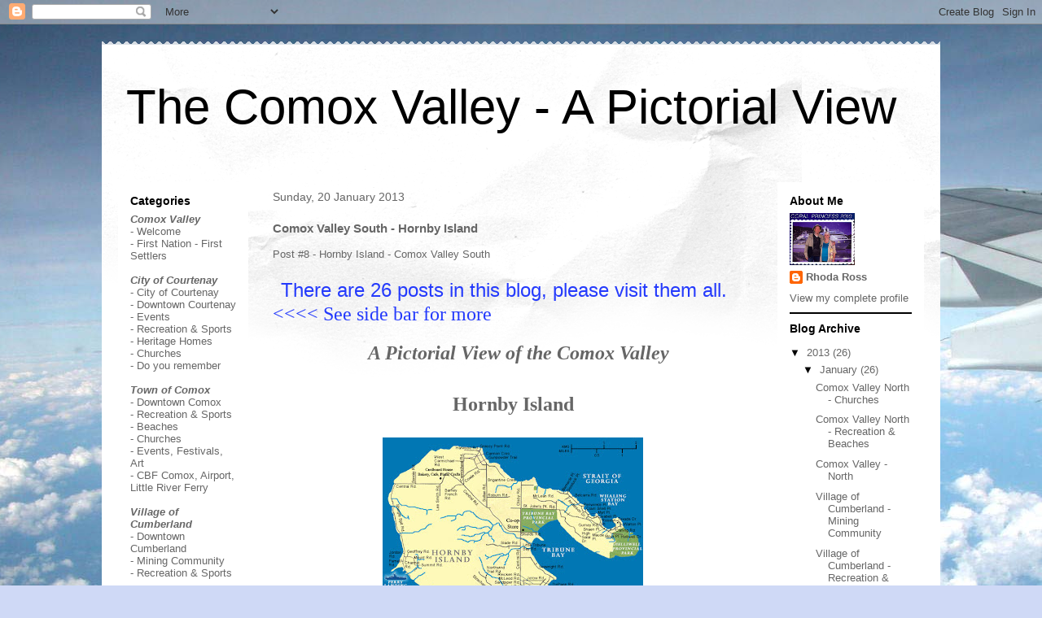

--- FILE ---
content_type: text/html; charset=UTF-8
request_url: http://comoxvalleyapictorialview.blogspot.com/2013/01/comox-valley-south-hornby-island.html
body_size: 23711
content:
<!DOCTYPE html>
<html class='v2' dir='ltr' lang='en-GB'>
<head>
<link href='https://www.blogger.com/static/v1/widgets/335934321-css_bundle_v2.css' rel='stylesheet' type='text/css'/>
<meta content='width=1100' name='viewport'/>
<meta content='text/html; charset=UTF-8' http-equiv='Content-Type'/>
<meta content='blogger' name='generator'/>
<link href='http://comoxvalleyapictorialview.blogspot.com/favicon.ico' rel='icon' type='image/x-icon'/>
<link href='http://comoxvalleyapictorialview.blogspot.com/2013/01/comox-valley-south-hornby-island.html' rel='canonical'/>
<link rel="alternate" type="application/atom+xml" title="The Comox Valley - A Pictorial View - Atom" href="http://comoxvalleyapictorialview.blogspot.com/feeds/posts/default" />
<link rel="alternate" type="application/rss+xml" title="The Comox Valley - A Pictorial View - RSS" href="http://comoxvalleyapictorialview.blogspot.com/feeds/posts/default?alt=rss" />
<link rel="service.post" type="application/atom+xml" title="The Comox Valley - A Pictorial View - Atom" href="https://www.blogger.com/feeds/4934092595410539712/posts/default" />

<link rel="alternate" type="application/atom+xml" title="The Comox Valley - A Pictorial View - Atom" href="http://comoxvalleyapictorialview.blogspot.com/feeds/8972194338625239198/comments/default" />
<!--Can't find substitution for tag [blog.ieCssRetrofitLinks]-->
<link href='https://blogger.googleusercontent.com/img/b/R29vZ2xl/AVvXsEjrB15q0e7WicM-GuYq3SvZgIBNkfFnIhYje8DyApHDi9lF3gtk1tYZREbCQrt6eLOhc9YK5Z2yHa7DmDMcu-lB3gIVatDvNj4DbVPQrq6kMCpZ-tQTMSp6RS9Qxjm3yD7I9XFxC_m8o8K4/s320/hornby-island-road-map.jpg' rel='image_src'/>
<meta content='http://comoxvalleyapictorialview.blogspot.com/2013/01/comox-valley-south-hornby-island.html' property='og:url'/>
<meta content='Comox Valley South - Hornby Island' property='og:title'/>
<meta content='Post #8 - Hornby Island - Comox Valley South       There are 26 posts in this blog, please visit them all.   &lt;&lt;&lt;&lt; See side bar for more     ...' property='og:description'/>
<meta content='https://blogger.googleusercontent.com/img/b/R29vZ2xl/AVvXsEjrB15q0e7WicM-GuYq3SvZgIBNkfFnIhYje8DyApHDi9lF3gtk1tYZREbCQrt6eLOhc9YK5Z2yHa7DmDMcu-lB3gIVatDvNj4DbVPQrq6kMCpZ-tQTMSp6RS9Qxjm3yD7I9XFxC_m8o8K4/w1200-h630-p-k-no-nu/hornby-island-road-map.jpg' property='og:image'/>
<title>The Comox Valley - A Pictorial View: Comox Valley South - Hornby Island</title>
<style id='page-skin-1' type='text/css'><!--
/*
-----------------------------------------------
Blogger Template Style
Name:     Travel
Designer: Sookhee Lee
URL:      www.plyfly.net
----------------------------------------------- */
/* Content
----------------------------------------------- */
body {
font: normal normal 13px 'Trebuchet MS',Trebuchet,sans-serif;
color: #666666;
background: #cfd9f6 url(//themes.googleusercontent.com/image?id=0BwVBOzw_-hbMZDgyZmJiZTMtNWUxNC00NjA1LWJhZWMtODc3ZWQwMzZiYjcz) repeat fixed top center;
}
html body .region-inner {
min-width: 0;
max-width: 100%;
width: auto;
}
a:link {
text-decoration:none;
color: #538cd6;
}
a:visited {
text-decoration:none;
color: #436590;
}
a:hover {
text-decoration:underline;
color: #ff9900;
}
.content-outer .content-cap-top {
height: 5px;
background: transparent url(//www.blogblog.com/1kt/travel/bg_container.png) repeat-x scroll top center;
}
.content-outer {
margin: 0 auto;
padding-top: 20px;
}
.content-inner {
background: #ffffff url(//www.blogblog.com/1kt/travel/bg_container.png) repeat-x scroll top left;
background-position: left -5px;
background-color: #ffffff;
padding: 20px;
}
.main-inner .date-outer {
margin-bottom: 2em;
}
/* Header
----------------------------------------------- */
.header-inner .Header .titlewrapper,
.header-inner .Header .descriptionwrapper {
padding-left: 10px;
padding-right: 10px;
}
.Header h1 {
font: normal normal 60px 'Trebuchet MS',Trebuchet,sans-serif;
color: #000000;
}
.Header h1 a {
color: #000000;
}
.Header .description {
color: #666666;
font-size: 130%;
}
/* Tabs
----------------------------------------------- */
.tabs-inner {
margin: 1em 0 0;
padding: 0;
}
.tabs-inner .section {
margin: 0;
}
.tabs-inner .widget ul {
padding: 0;
background: #000000 none repeat scroll top center;
}
.tabs-inner .widget li {
border: none;
}
.tabs-inner .widget li a {
display: inline-block;
padding: 1em 1.5em;
color: #ffffff;
font: normal bold 16px 'Trebuchet MS',Trebuchet,sans-serif;
}
.tabs-inner .widget li.selected a,
.tabs-inner .widget li a:hover {
position: relative;
z-index: 1;
background: #333333 none repeat scroll top center;
color: #ffffff;
}
/* Headings
----------------------------------------------- */
h2 {
font: normal bold 14px 'Trebuchet MS',Trebuchet,sans-serif;
color: #000000;
}
.main-inner h2.date-header {
font: normal normal 14px 'Trebuchet MS',Trebuchet,sans-serif;
color: #666666;
}
.footer-inner .widget h2,
.sidebar .widget h2 {
padding-bottom: .5em;
}
/* Main
----------------------------------------------- */
.main-inner {
padding: 20px 0;
}
.main-inner .column-center-inner {
padding: 10px 0;
}
.main-inner .column-center-inner .section {
margin: 0 10px;
}
.main-inner .column-right-inner {
margin-left: 20px;
}
.main-inner .fauxcolumn-right-outer .fauxcolumn-inner {
margin-left: 20px;
background: #ffffff none repeat scroll top left;
}
.main-inner .column-left-inner {
margin-right: 20px;
}
.main-inner .fauxcolumn-left-outer .fauxcolumn-inner {
margin-right: 20px;
background: #ffffff none repeat scroll top left;
}
.main-inner .column-left-inner,
.main-inner .column-right-inner {
padding: 15px 0;
}
/* Posts
----------------------------------------------- */
h3.post-title {
margin-top: 20px;
}
h3.post-title a {
font: normal bold 20px 'Trebuchet MS',Trebuchet,sans-serif;
color: #000000;
}
h3.post-title a:hover {
text-decoration: underline;
}
.main-inner .column-center-outer {
background: transparent none repeat scroll top left;
_background-image: none;
}
.post-body {
line-height: 1.4;
position: relative;
}
.post-header {
margin: 0 0 1em;
line-height: 1.6;
}
.post-footer {
margin: .5em 0;
line-height: 1.6;
}
#blog-pager {
font-size: 140%;
}
#comments {
background: #cccccc none repeat scroll top center;
padding: 15px;
}
#comments .comment-author {
padding-top: 1.5em;
}
#comments h4,
#comments .comment-author a,
#comments .comment-timestamp a {
color: #000000;
}
#comments .comment-author:first-child {
padding-top: 0;
border-top: none;
}
.avatar-image-container {
margin: .2em 0 0;
}
/* Comments
----------------------------------------------- */
#comments a {
color: #000000;
}
.comments .comments-content .icon.blog-author {
background-repeat: no-repeat;
background-image: url([data-uri]);
}
.comments .comments-content .loadmore a {
border-top: 1px solid #000000;
border-bottom: 1px solid #000000;
}
.comments .comment-thread.inline-thread {
background: transparent;
}
.comments .continue {
border-top: 2px solid #000000;
}
/* Widgets
----------------------------------------------- */
.sidebar .widget {
border-bottom: 2px solid #000000;
padding-bottom: 10px;
margin: 10px 0;
}
.sidebar .widget:first-child {
margin-top: 0;
}
.sidebar .widget:last-child {
border-bottom: none;
margin-bottom: 0;
padding-bottom: 0;
}
.footer-inner .widget,
.sidebar .widget {
font: normal normal 13px 'Trebuchet MS',Trebuchet,sans-serif;
color: #666666;
}
.sidebar .widget a:link {
color: #666666;
text-decoration: none;
}
.sidebar .widget a:visited {
color: #436590;
}
.sidebar .widget a:hover {
color: #666666;
text-decoration: underline;
}
.footer-inner .widget a:link {
color: #538cd6;
text-decoration: none;
}
.footer-inner .widget a:visited {
color: #436590;
}
.footer-inner .widget a:hover {
color: #538cd6;
text-decoration: underline;
}
.widget .zippy {
color: #000000;
}
.footer-inner {
background: transparent none repeat scroll top center;
}
/* Mobile
----------------------------------------------- */
body.mobile  {
background-size: 100% auto;
}
body.mobile .AdSense {
margin: 0 -10px;
}
.mobile .body-fauxcolumn-outer {
background: transparent none repeat scroll top left;
}
.mobile .footer-inner .widget a:link {
color: #666666;
text-decoration: none;
}
.mobile .footer-inner .widget a:visited {
color: #436590;
}
.mobile-post-outer a {
color: #000000;
}
.mobile-link-button {
background-color: #538cd6;
}
.mobile-link-button a:link, .mobile-link-button a:visited {
color: #ffffff;
}
.mobile-index-contents {
color: #666666;
}
.mobile .tabs-inner .PageList .widget-content {
background: #333333 none repeat scroll top center;
color: #ffffff;
}
.mobile .tabs-inner .PageList .widget-content .pagelist-arrow {
border-left: 1px solid #ffffff;
}

--></style>
<style id='template-skin-1' type='text/css'><!--
body {
min-width: 1030px;
}
.content-outer, .content-fauxcolumn-outer, .region-inner {
min-width: 1030px;
max-width: 1030px;
_width: 1030px;
}
.main-inner .columns {
padding-left: 180px;
padding-right: 200px;
}
.main-inner .fauxcolumn-center-outer {
left: 180px;
right: 200px;
/* IE6 does not respect left and right together */
_width: expression(this.parentNode.offsetWidth -
parseInt("180px") -
parseInt("200px") + 'px');
}
.main-inner .fauxcolumn-left-outer {
width: 180px;
}
.main-inner .fauxcolumn-right-outer {
width: 200px;
}
.main-inner .column-left-outer {
width: 180px;
right: 100%;
margin-left: -180px;
}
.main-inner .column-right-outer {
width: 200px;
margin-right: -200px;
}
#layout {
min-width: 0;
}
#layout .content-outer {
min-width: 0;
width: 800px;
}
#layout .region-inner {
min-width: 0;
width: auto;
}
body#layout div.add_widget {
padding: 8px;
}
body#layout div.add_widget a {
margin-left: 32px;
}
--></style>
<style>
    body {background-image:url(\/\/themes.googleusercontent.com\/image?id=0BwVBOzw_-hbMZDgyZmJiZTMtNWUxNC00NjA1LWJhZWMtODc3ZWQwMzZiYjcz);}
    
@media (max-width: 200px) { body {background-image:url(\/\/themes.googleusercontent.com\/image?id=0BwVBOzw_-hbMZDgyZmJiZTMtNWUxNC00NjA1LWJhZWMtODc3ZWQwMzZiYjcz&options=w200);}}
@media (max-width: 400px) and (min-width: 201px) { body {background-image:url(\/\/themes.googleusercontent.com\/image?id=0BwVBOzw_-hbMZDgyZmJiZTMtNWUxNC00NjA1LWJhZWMtODc3ZWQwMzZiYjcz&options=w400);}}
@media (max-width: 800px) and (min-width: 401px) { body {background-image:url(\/\/themes.googleusercontent.com\/image?id=0BwVBOzw_-hbMZDgyZmJiZTMtNWUxNC00NjA1LWJhZWMtODc3ZWQwMzZiYjcz&options=w800);}}
@media (max-width: 1200px) and (min-width: 801px) { body {background-image:url(\/\/themes.googleusercontent.com\/image?id=0BwVBOzw_-hbMZDgyZmJiZTMtNWUxNC00NjA1LWJhZWMtODc3ZWQwMzZiYjcz&options=w1200);}}
/* Last tag covers anything over one higher than the previous max-size cap. */
@media (min-width: 1201px) { body {background-image:url(\/\/themes.googleusercontent.com\/image?id=0BwVBOzw_-hbMZDgyZmJiZTMtNWUxNC00NjA1LWJhZWMtODc3ZWQwMzZiYjcz&options=w1600);}}
  </style>
<link href='https://www.blogger.com/dyn-css/authorization.css?targetBlogID=4934092595410539712&amp;zx=39140de0-6361-4def-ba5e-cf8bec1ca980' media='none' onload='if(media!=&#39;all&#39;)media=&#39;all&#39;' rel='stylesheet'/><noscript><link href='https://www.blogger.com/dyn-css/authorization.css?targetBlogID=4934092595410539712&amp;zx=39140de0-6361-4def-ba5e-cf8bec1ca980' rel='stylesheet'/></noscript>
<meta name='google-adsense-platform-account' content='ca-host-pub-1556223355139109'/>
<meta name='google-adsense-platform-domain' content='blogspot.com'/>

</head>
<body class='loading variant-flight'>
<div class='navbar section' id='navbar' name='Navbar'><div class='widget Navbar' data-version='1' id='Navbar1'><script type="text/javascript">
    function setAttributeOnload(object, attribute, val) {
      if(window.addEventListener) {
        window.addEventListener('load',
          function(){ object[attribute] = val; }, false);
      } else {
        window.attachEvent('onload', function(){ object[attribute] = val; });
      }
    }
  </script>
<div id="navbar-iframe-container"></div>
<script type="text/javascript" src="https://apis.google.com/js/platform.js"></script>
<script type="text/javascript">
      gapi.load("gapi.iframes:gapi.iframes.style.bubble", function() {
        if (gapi.iframes && gapi.iframes.getContext) {
          gapi.iframes.getContext().openChild({
              url: 'https://www.blogger.com/navbar/4934092595410539712?po\x3d8972194338625239198\x26origin\x3dhttp://comoxvalleyapictorialview.blogspot.com',
              where: document.getElementById("navbar-iframe-container"),
              id: "navbar-iframe"
          });
        }
      });
    </script><script type="text/javascript">
(function() {
var script = document.createElement('script');
script.type = 'text/javascript';
script.src = '//pagead2.googlesyndication.com/pagead/js/google_top_exp.js';
var head = document.getElementsByTagName('head')[0];
if (head) {
head.appendChild(script);
}})();
</script>
</div></div>
<div class='body-fauxcolumns'>
<div class='fauxcolumn-outer body-fauxcolumn-outer'>
<div class='cap-top'>
<div class='cap-left'></div>
<div class='cap-right'></div>
</div>
<div class='fauxborder-left'>
<div class='fauxborder-right'></div>
<div class='fauxcolumn-inner'>
</div>
</div>
<div class='cap-bottom'>
<div class='cap-left'></div>
<div class='cap-right'></div>
</div>
</div>
</div>
<div class='content'>
<div class='content-fauxcolumns'>
<div class='fauxcolumn-outer content-fauxcolumn-outer'>
<div class='cap-top'>
<div class='cap-left'></div>
<div class='cap-right'></div>
</div>
<div class='fauxborder-left'>
<div class='fauxborder-right'></div>
<div class='fauxcolumn-inner'>
</div>
</div>
<div class='cap-bottom'>
<div class='cap-left'></div>
<div class='cap-right'></div>
</div>
</div>
</div>
<div class='content-outer'>
<div class='content-cap-top cap-top'>
<div class='cap-left'></div>
<div class='cap-right'></div>
</div>
<div class='fauxborder-left content-fauxborder-left'>
<div class='fauxborder-right content-fauxborder-right'></div>
<div class='content-inner'>
<header>
<div class='header-outer'>
<div class='header-cap-top cap-top'>
<div class='cap-left'></div>
<div class='cap-right'></div>
</div>
<div class='fauxborder-left header-fauxborder-left'>
<div class='fauxborder-right header-fauxborder-right'></div>
<div class='region-inner header-inner'>
<div class='header section' id='header' name='Header'><div class='widget Header' data-version='1' id='Header1'>
<div id='header-inner'>
<div class='titlewrapper'>
<h1 class='title'>
<a href='http://comoxvalleyapictorialview.blogspot.com/'>
The Comox Valley - A Pictorial View
</a>
</h1>
</div>
<div class='descriptionwrapper'>
<p class='description'><span>
</span></p>
</div>
</div>
</div></div>
</div>
</div>
<div class='header-cap-bottom cap-bottom'>
<div class='cap-left'></div>
<div class='cap-right'></div>
</div>
</div>
</header>
<div class='tabs-outer'>
<div class='tabs-cap-top cap-top'>
<div class='cap-left'></div>
<div class='cap-right'></div>
</div>
<div class='fauxborder-left tabs-fauxborder-left'>
<div class='fauxborder-right tabs-fauxborder-right'></div>
<div class='region-inner tabs-inner'>
<div class='tabs no-items section' id='crosscol' name='Cross-column'></div>
<div class='tabs no-items section' id='crosscol-overflow' name='Cross-Column 2'></div>
</div>
</div>
<div class='tabs-cap-bottom cap-bottom'>
<div class='cap-left'></div>
<div class='cap-right'></div>
</div>
</div>
<div class='main-outer'>
<div class='main-cap-top cap-top'>
<div class='cap-left'></div>
<div class='cap-right'></div>
</div>
<div class='fauxborder-left main-fauxborder-left'>
<div class='fauxborder-right main-fauxborder-right'></div>
<div class='region-inner main-inner'>
<div class='columns fauxcolumns'>
<div class='fauxcolumn-outer fauxcolumn-center-outer'>
<div class='cap-top'>
<div class='cap-left'></div>
<div class='cap-right'></div>
</div>
<div class='fauxborder-left'>
<div class='fauxborder-right'></div>
<div class='fauxcolumn-inner'>
</div>
</div>
<div class='cap-bottom'>
<div class='cap-left'></div>
<div class='cap-right'></div>
</div>
</div>
<div class='fauxcolumn-outer fauxcolumn-left-outer'>
<div class='cap-top'>
<div class='cap-left'></div>
<div class='cap-right'></div>
</div>
<div class='fauxborder-left'>
<div class='fauxborder-right'></div>
<div class='fauxcolumn-inner'>
</div>
</div>
<div class='cap-bottom'>
<div class='cap-left'></div>
<div class='cap-right'></div>
</div>
</div>
<div class='fauxcolumn-outer fauxcolumn-right-outer'>
<div class='cap-top'>
<div class='cap-left'></div>
<div class='cap-right'></div>
</div>
<div class='fauxborder-left'>
<div class='fauxborder-right'></div>
<div class='fauxcolumn-inner'>
</div>
</div>
<div class='cap-bottom'>
<div class='cap-left'></div>
<div class='cap-right'></div>
</div>
</div>
<!-- corrects IE6 width calculation -->
<div class='columns-inner'>
<div class='column-center-outer'>
<div class='column-center-inner'>
<div class='main section' id='main' name='Main'><div class='widget Blog' data-version='1' id='Blog1'>
<div class='blog-posts hfeed'>

          <div class="date-outer">
        
<h2 class='date-header'><span>Sunday, 20 January 2013</span></h2>

          <div class="date-posts">
        
<div class='post-outer'>
<div class='post hentry uncustomized-post-template' itemprop='blogPost' itemscope='itemscope' itemtype='http://schema.org/BlogPosting'>
<meta content='https://blogger.googleusercontent.com/img/b/R29vZ2xl/AVvXsEjrB15q0e7WicM-GuYq3SvZgIBNkfFnIhYje8DyApHDi9lF3gtk1tYZREbCQrt6eLOhc9YK5Z2yHa7DmDMcu-lB3gIVatDvNj4DbVPQrq6kMCpZ-tQTMSp6RS9Qxjm3yD7I9XFxC_m8o8K4/s320/hornby-island-road-map.jpg' itemprop='image_url'/>
<meta content='4934092595410539712' itemprop='blogId'/>
<meta content='8972194338625239198' itemprop='postId'/>
<a name='8972194338625239198'></a>
<h3 class='post-title entry-title' itemprop='name'>
Comox Valley South - Hornby Island
</h3>
<div class='post-header'>
<div class='post-header-line-1'></div>
</div>
<div class='post-body entry-content' id='post-body-8972194338625239198' itemprop='description articleBody'>
Post #8 - Hornby Island - Comox Valley South<br />
<br />
<div style="margin-bottom: 0px; margin-left: 0px; margin-right: 0px; margin-top: 0px;">
<span class="Apple-style-span" style="font-family: Georgia;"><b><i><span class="Apple-style-span" style="font-size: large;">&nbsp;&nbsp;</span></i></b></span><span class="Apple-style-span" style="color: #243afc; font-size: 24px;">There are 26 posts in this blog, please visit them all.</span></div>
<div style="color: #243afc; font: 24.0px Times; margin: 0.0px 0.0px 0.0px 0.0px;">
<span style="letter-spacing: 0.0px;">&lt;&lt;&lt;&lt; See side bar for more</span></div>
<div>
</div>
<div class="separator" style="clear: both; text-align: center;">
<br /></div>
<div style="text-align: center;">
<span class="Apple-style-span" style="font-family: Georgia, 'Times New Roman', serif; font-size: large;"><i>&nbsp;</i></span><span class="Apple-style-span" style="font-family: Georgia;"><b><i><span class="Apple-style-span" style="font-size: large;">&nbsp;&nbsp;</span><span class="Apple-style-span" style="font-size: x-large;">&nbsp;A Pictorial View of the Comox Valley&nbsp;</span></i></b></span><br />
<div>
<span class="Apple-style-span" style="font-family: Georgia; font-size: x-large;"><b><i><br /></i></b></span></div>
</div>
<div style="margin-bottom: 0px; margin-left: 0px; margin-right: 0px; margin-top: 0px;">
<div style="font: normal normal normal 18px/normal Helvetica; margin-bottom: 0px; margin-left: 0px; margin-right: 0px; margin-top: 0px;">
<div style="margin-bottom: 0px; margin-left: 0px; margin-right: 0px; margin-top: 0px;">
<div style="margin-bottom: 0px; margin-left: 0px; margin-right: 0px; margin-top: 0px;">
<div style="margin-bottom: 0px; margin-left: 0px; margin-right: 0px; margin-top: 0px;">
<div style="text-align: center;">
<div style="margin-bottom: 0px; margin-left: 0px; margin-right: 0px; margin-top: 0px;">
<span class="Apple-style-span" style="font-family: Georgia, 'Times New Roman', serif;"><span class="Apple-style-span" style="font-weight: 800;"><span class="Apple-style-span" style="font-size: x-large;">Hornby Island</span></span></span></div>
</div>
</div>
<div style="margin-bottom: 0px; margin-left: 0px; margin-right: 0px; margin-top: 0px;">
<div style="margin-bottom: 0px; margin-left: 0px; margin-right: 0px; margin-top: 0px;">
<span class="Apple-style-span" style="font-family: Georgia, 'Times New Roman', serif;"><span class="Apple-style-span" style="font-weight: 800;"><span class="Apple-style-span" style="font-size: large;"><br /></span></span></span></div>
</div>
<table align="center" cellpadding="0" cellspacing="0" class="tr-caption-container" style="margin-bottom: 0.5em; margin-left: auto; margin-right: auto; padding-bottom: 6px; padding-left: 6px; padding-right: 6px; padding-top: 6px; text-align: center;"><tbody>
<tr><td style="text-align: center;"><div style="margin-bottom: 0px; margin-left: 0px; margin-right: 0px; margin-top: 0px;">
<div style="margin-bottom: 0px; margin-left: 0px; margin-right: 0px; margin-top: 0px;">
<a href="https://blogger.googleusercontent.com/img/b/R29vZ2xl/AVvXsEjrB15q0e7WicM-GuYq3SvZgIBNkfFnIhYje8DyApHDi9lF3gtk1tYZREbCQrt6eLOhc9YK5Z2yHa7DmDMcu-lB3gIVatDvNj4DbVPQrq6kMCpZ-tQTMSp6RS9Qxjm3yD7I9XFxC_m8o8K4/s1600/hornby-island-road-map.jpg" imageanchor="1" style="margin-left: auto; margin-right: auto;"><span class="Apple-style-span" style="font-family: Georgia, 'Times New Roman', serif;"><img border="0" height="256" src="https://blogger.googleusercontent.com/img/b/R29vZ2xl/AVvXsEjrB15q0e7WicM-GuYq3SvZgIBNkfFnIhYje8DyApHDi9lF3gtk1tYZREbCQrt6eLOhc9YK5Z2yHa7DmDMcu-lB3gIVatDvNj4DbVPQrq6kMCpZ-tQTMSp6RS9Qxjm3yD7I9XFxC_m8o8K4/s320/hornby-island-road-map.jpg" style="cursor: move;" width="320" /></span></a></div>
</div>
</td></tr>
<tr><td class="tr-caption" style="font-size: 13px; padding-top: 4px; text-align: center;"><div style="font: normal normal normal 13px/normal Helvetica; margin-bottom: 0px; margin-left: 0px; margin-right: 0px; margin-top: 0px; text-align: center;">
<div style="margin-bottom: 0px; margin-left: 0px; margin-right: 0px; margin-top: 0px;">
<div style="margin-bottom: 0px; margin-left: 0px; margin-right: 0px; margin-top: 0px;">
<span style="font-family: Georgia, 'Times New Roman', serif; font-size: small; letter-spacing: 0px;"><b>&nbsp;Hornby Island Real Estate Map</b></span></div>
</div>
</div>
</td></tr>
</tbody></table>
</div>
<div style="margin-bottom: 0px; margin-left: 0px; margin-right: 0px; margin-top: 0px;">
<div style="margin-bottom: 0px; margin-left: 0px; margin-right: 0px; margin-top: 0px;">
<div style="margin-bottom: 0px; margin-left: 0px; margin-right: 0px; margin-top: 0px;">
<span class="Apple-style-span" style="font-weight: 800;"><span class="Apple-style-span" style="font-family: Georgia, 'Times New Roman', serif; font-size: large;"><br /></span></span></div>
</div>
</div>
<div class="separator" style="clear: both; margin-bottom: 0px; margin-left: 0px; margin-right: 0px; margin-top: 0px; text-align: center;">
</div>
</div>
</div>
<div style="margin-bottom: 0px; margin-left: 0px; margin-right: 0px; margin-top: 0px;">
<div style="margin-bottom: 0px; margin-left: 0px; margin-right: 0px; margin-top: 0px;">
<div style="margin-bottom: 0px; margin-left: 0px; margin-right: 0px; margin-top: 0px;">
<div style="margin-bottom: 0px; margin-left: 0px; margin-right: 0px; margin-top: 0px;">
<span style="font-family: Georgia, 'Times New Roman', serif; letter-spacing: 0px;"><b></b></span></div>
</div>
</div>
</div>
<div style="font: normal normal normal 11px/normal 'Lucida Grande'; margin-bottom: 0px; margin-left: 0px; margin-right: 0px; margin-top: 0px;">
<div style="margin-bottom: 0px; margin-left: 0px; margin-right: 0px; margin-top: 0px;">
<div style="margin-bottom: 0px; margin-left: 0px; margin-right: 0px; margin-top: 0px;">
<div style="margin-bottom: 0px; margin-left: 0px; margin-right: 0px; margin-top: 0px;">
<div style="margin-bottom: 0px; margin-left: 0px; margin-right: 0px; margin-top: 0px;">
<span style="letter-spacing: 0px;"><b><span style="font-family: Georgia, 'Times New Roman', serif; font-size: large; letter-spacing: 0px;"><b>Hornby Island</b></span></b></span></div>
</div>
</div>
<div style="margin-bottom: 0px; margin-left: 0px; margin-right: 0px; margin-top: 0px;">
<div style="margin-bottom: 0px; margin-left: 0px; margin-right: 0px; margin-top: 0px;">
<div style="margin-bottom: 0px; margin-left: 0px; margin-right: 0px; margin-top: 0px;">
<span class="Apple-style-span" style="font-family: Georgia, 'Times New Roman', serif;"><br /></span></div>
</div>
</div>
<div style="font: normal normal normal 11px/normal 'Lucida Grande'; margin-bottom: 0px; margin-left: 0px; margin-right: 0px; margin-top: 0px;">
<div style="margin-bottom: 0px; margin-left: 0px; margin-right: 0px; margin-top: 0px;">
<div style="margin-bottom: 0px; margin-left: 0px; margin-right: 0px; margin-top: 0px;">
<div style="margin-bottom: 0px; margin-left: 0px; margin-right: 0px; margin-top: 0px;">
<div style="margin-bottom: 0px; margin-left: 0px; margin-right: 0px; margin-top: 0px;">
<div style="margin-bottom: 0px; margin-left: 0px; margin-right: 0px; margin-top: 0px;">
<div style="margin-bottom: 0px; margin-left: 0px; margin-right: 0px; margin-top: 0px;">
<span class="Apple-style-span" style="font-family: Georgia, 'Times New Roman', serif;"><span style="letter-spacing: 0px;"><b style="font-size: small;">Population:</b><span class="Apple-style-span" style="font-size: x-small;">&nbsp;1,000</span><br /><br /><span class="Apple-style-span" style="font-size: small;"><b>Location:</b>&nbsp;Hornby Island is located off the eastern shore of central Vancouver Island, east of De</span></span><span class="Apple-style-span" style="font-size: small;">nman Island and opposite Buckley Bay, 12 miles (20 km) south of&nbsp;<a href="http://www.vancouverisland.com/regions/towns/?townID=50">Courtenay</a>&nbsp;and one hour north of&nbsp;<a href="http://www.vancouverisland.com/regions/towns/?townID=58">Nanaimo</a>.</span></span></div>
<div style="margin-bottom: 0px; margin-left: 0px; margin-right: 0px; margin-top: 0px;">
<span class="Apple-style-span" style="font-family: Georgia, 'Times New Roman', serif;"><span class="Apple-style-span" style="font-size: small;"><br /></span></span><span class="Apple-style-span" style="font-family: Georgia, 'Times New Roman', serif;"><span class="Apple-style-span" style="font-size: small;">"To reach Hornby Island take the Denman Island Ferry from Buckley Bay, off Hwy #19a or take Buckley Bay exit #101 from Hwy #19. Once on the island, follow Denman Road to the Hornby Island Ferry terminal. Another 10 minute ferry ride will put you on Hornby Island." &nbsp;</span></span></div>
<div style="margin-bottom: 0px; margin-left: 0px; margin-right: 0px; margin-top: 0px;">
<span class="Apple-style-span" style="font-family: Georgia, 'Times New Roman', serif;"><span class="Apple-style-span" style="font-size: small;">http://www.env.gov.bc.ca/bcparks/explore/parkpgs/mt_geoffrey/</span></span></div>
</div>
</div>
</div>
</div>
</div>
</div>
<div style="font: normal normal normal 11px/normal 'Lucida Grande'; margin-bottom: 0px; margin-left: 0px; margin-right: 0px; margin-top: 0px; min-height: 13px;">
<div style="margin-bottom: 0px; margin-left: 0px; margin-right: 0px; margin-top: 0px;">
<div style="margin-bottom: 0px; margin-left: 0px; margin-right: 0px; margin-top: 0px;">
<div style="margin-bottom: 0px; margin-left: 0px; margin-right: 0px; margin-top: 0px;">
<span class="Apple-style-span" style="font-family: Georgia, 'Times New Roman', serif; font-size: small;"><br /></span></div>
</div>
</div>
</div>
<div style="font: normal normal normal 11px/normal 'Lucida Grande'; margin-bottom: 0px; margin-left: 0px; margin-right: 0px; margin-top: 0px; min-height: 13px;">
<div style="margin-bottom: 0px; margin-left: 0px; margin-right: 0px; margin-top: 0px;">
<span class="Apple-style-span" style="font-family: Georgia, 'Times New Roman', serif; font-size: small;"><b style="font-weight: bold;">Tribune Bay Provincial Park</b><b>&nbsp;</b>is a&nbsp;<a href="http://en.wikipedia.org/wiki/Provincial_park"><span style="font: normal normal normal 13px/normal Helvetica; text-decoration: underline;">provincial park</span></a>&nbsp;located on&nbsp;<a href="http://en.wikipedia.org/wiki/Hornby_Island"><span style="font: normal normal normal 13px/normal Helvetica; text-decoration: underline;">Hornby Island</span></a>&nbsp;in&nbsp;<a href="http://en.wikipedia.org/wiki/British_Columbia"><span style="font: normal normal normal 13px/normal Helvetica; text-decoration: underline;">British Columbia</span></a>,&nbsp;<a href="http://en.wikipedia.org/wiki/Canada"><span style="font: normal normal normal 13px/normal Helvetica; text-decoration: underline;">Canada</span></a>. It features a broad, crescent-shaped beach of white sand,&nbsp;Tribune Bay&nbsp;(a shallow, warm-water bay), and spring wildflowers. There are opportunities for canoeing, fishing, hiking, tennis, picnicking, and&nbsp;<a href="http://en.wikipedia.org/wiki/Open_water_swimming"><span style="font: normal normal normal 13px/normal Helvetica; text-decoration: underline;">open water swimming</span></a>. &nbsp;</span></div>
<div style="margin-bottom: 0px; margin-left: 0px; margin-right: 0px; margin-top: 0px;">
</div>
</div>
</div>
</div>
<div style="margin-bottom: 0px; margin-left: 0px; margin-right: 0px; margin-top: 0px;">
<div style="margin-bottom: 0px; margin-left: 0px; margin-right: 0px; margin-top: 0px;">
<div style="margin-bottom: 0px; margin-left: 0px; margin-right: 0px; margin-top: 0px;">
<div style="margin-bottom: 0px; margin-left: 0px; margin-right: 0px; margin-top: 0px;">
<span style="font-family: Georgia, 'Times New Roman', serif; letter-spacing: 0px;"></span></div>
</div>
</div>
</div>
<div style="font: normal normal normal 13px/normal Helvetica; margin-bottom: 6px; margin-left: 0px; margin-right: 0px; margin-top: 0px;">
<div style="margin-bottom: 0px; margin-left: 0px; margin-right: 0px; margin-top: 0px;">
<div style="margin-bottom: 0px; margin-left: 0px; margin-right: 0px; margin-top: 0px;">
<div style="margin-bottom: 0px; margin-left: 0px; margin-right: 0px; margin-top: 0px;">
<div style="margin-bottom: 0px; margin-left: 0px; margin-right: 0px; margin-top: 0px;">
<span style="font-family: Georgia, 'Times New Roman', serif; font-size: small; letter-spacing: 0px;"><span style="letter-spacing: 0px;">The bay (and hence the park) was named after the&nbsp;<a href="http://en.wikipedia.org/w/index.php?title=HMS_Tribune_(1853)&amp;action=edit&amp;redlink=1"><span style="font: normal normal normal 13px/normal Helvetica; text-decoration: underline;">HMS Tribune</span></a>, a ship stationed there in 1859-60 and 1864.</span><span style="font: normal normal normal 11px/normal Helvetica;">[1]</span></span></div>
</div>
</div>
<div style="margin-bottom: 0px; margin-left: 0px; margin-right: 0px; margin-top: 0px;">
<div style="margin-bottom: 0px; margin-left: 0px; margin-right: 0px; margin-top: 0px;">
<div style="margin-bottom: 0px; margin-left: 0px; margin-right: 0px; margin-top: 0px;">
<span style="letter-spacing: 0px;"><span style="font-family: Georgia, 'Times New Roman', serif; font-size: small; font: normal normal normal 11px/normal Helvetica;"><br /></span></span></div>
</div>
</div>
</div>
</div>
<div style="margin-bottom: 0px; margin-left: 0px; margin-right: 0px; margin-top: 0px;">
<div style="margin-bottom: 0px; margin-left: 0px; margin-right: 0px; margin-top: 0px;">
<div style="margin-bottom: 0px; margin-left: 0px; margin-right: 0px; margin-top: 0px;">
<div style="margin-bottom: 0px; margin-left: 0px; margin-right: 0px; margin-top: 0px;">
<span style="font-family: Georgia, 'Times New Roman', serif; letter-spacing: 0px;"></span></div>
</div>
</div>
</div>
<div style="font: normal normal normal 13px/normal Helvetica; margin-bottom: 6px; margin-left: 0px; margin-right: 0px; margin-top: 0px;">
<div style="margin-bottom: 0px; margin-left: 0px; margin-right: 0px; margin-top: 0px;">
<table cellpadding="0" cellspacing="0" class="tr-caption-container" style="float: right; margin-bottom: 0.5em; padding-bottom: 6px; padding-left: 6px; padding-right: 6px; padding-top: 6px; text-align: right;"><tbody>
<tr><td style="text-align: center;"><div style="margin-bottom: 0px; margin-left: 0px; margin-right: 0px; margin-top: 0px;">
<div style="margin-bottom: 0px; margin-left: 0px; margin-right: 0px; margin-top: 0px;">
<div style="margin-bottom: 0px; margin-left: 0px; margin-right: 0px; margin-top: 0px;">
<a href="https://blogger.googleusercontent.com/img/b/R29vZ2xl/AVvXsEhwTt_hjKssvl-Y1ncmHs-pSXZugY3YrOJTVJ1IiD8s2N_eyEDvrPm8tbyODlgyE0ni7FmH2c2700JnxUn5LGLUdxwsy18b7_QgLrQVTmbLWa2yh-vfNrPZd6YKo0Dg9IR_uDiEQFSnwdDY/s1600/Hornby+Beach.jpg" imageanchor="1" style="clear: right; margin-bottom: 1em; margin-left: auto; margin-right: auto;"><span class="Apple-style-span" style="font-family: Georgia, 'Times New Roman', serif;"><img border="0" height="240" src="https://blogger.googleusercontent.com/img/b/R29vZ2xl/AVvXsEhwTt_hjKssvl-Y1ncmHs-pSXZugY3YrOJTVJ1IiD8s2N_eyEDvrPm8tbyODlgyE0ni7FmH2c2700JnxUn5LGLUdxwsy18b7_QgLrQVTmbLWa2yh-vfNrPZd6YKo0Dg9IR_uDiEQFSnwdDY/s320/Hornby+Beach.jpg" style="cursor: move;" width="320" /></span></a></div>
</div>
</div>
</td></tr>
<tr><td class="tr-caption" style="font-size: 13px; padding-top: 4px; text-align: center;"><div style="margin-bottom: 0px; margin-left: 0px; margin-right: 0px; margin-top: 0px;">
<div style="margin-bottom: 0px; margin-left: 0px; margin-right: 0px; margin-top: 0px;">
<div style="margin-bottom: 0px; margin-left: 0px; margin-right: 0px; margin-top: 0px;">
<span class="Apple-style-span" style="font-family: Georgia, 'Times New Roman', serif; font-size: small;">&nbsp;<b>Painting of Tribune Bay Beach</b></span></div>
</div>
</div>
</td></tr>
</tbody></table>
<div style="margin-bottom: 0px; margin-left: 0px; margin-right: 0px; margin-top: 0px;">
<div style="margin-bottom: 0px; margin-left: 0px; margin-right: 0px; margin-top: 0px;">
<div style="margin-bottom: 0px; margin-left: 0px; margin-right: 0px; margin-top: 0px;">
<span style="letter-spacing: 0px;"><span style="font-family: Georgia, 'Times New Roman', serif; font-size: small; letter-spacing: 0px;"><b>Helliwell Provincial Park</b><b>&nbsp;</b>is a&nbsp;<a href="http://en.wikipedia.org/wiki/Provincial_park"><span style="font: normal normal normal 13px/normal Helvetica; text-decoration: underline;">provincial park</span></a>&nbsp;in&nbsp;<a href="http://en.wikipedia.org/wiki/British_Columbia"><span style="font: normal normal normal 13px/normal Helvetica; text-decoration: underline;">British Columbia</span></a>,&nbsp;<a href="http://en.wikipedia.org/wiki/Canada"><span style="font: normal normal normal 13px/normal Helvetica; text-decoration: underline;">Canada</span></a>&nbsp;located on a headland at the southeast end of&nbsp;<a href="http://en.wikipedia.org/wiki/Hornby_Island"><span style="font: normal normal normal 13px/normal Helvetica; text-decoration: underline;">Hornby Island</span></a>.</span></span></div>
</div>
</div>
</div>
</div>
<div style="margin-bottom: 0px; margin-left: 0px; margin-right: 0px; margin-top: 0px;">
<div style="margin-bottom: 0px; margin-left: 0px; margin-right: 0px; margin-top: 0px;">
<div style="margin-bottom: 0px; margin-left: 0px; margin-right: 0px; margin-top: 0px;">
<div style="margin-bottom: 0px; margin-left: 0px; margin-right: 0px; margin-top: 0px;">
<span style="font-family: Georgia, 'Times New Roman', serif; letter-spacing: 0px;"></span></div>
</div>
</div>
</div>
<div style="font: normal normal normal 13px/normal Helvetica; margin-bottom: 6px; margin-left: 0px; margin-right: 0px; margin-top: 0px;">
<div style="margin-bottom: 0px; margin-left: 0px; margin-right: 0px; margin-top: 0px;">
<div style="margin-bottom: 0px; margin-left: 0px; margin-right: 0px; margin-top: 0px;">
<div style="margin-bottom: 0px; margin-left: 0px; margin-right: 0px; margin-top: 0px;">
<div style="margin-bottom: 0px; margin-left: 0px; margin-right: 0px; margin-top: 0px;">
<span style="font-family: Georgia, 'Times New Roman', serif; font-size: small; letter-spacing: 0px;"><span style="letter-spacing: 0px;">The land, formerly a farm belonging to the Acton family, was donated by Mr. J. L. Helliwell.</span><span style="font: normal normal normal 11px/normal Helvetica;">[3]</span><span style="letter-spacing: 0px;">&nbsp;The park was established by Order in Council 2681 on September 16, 1966 and expanded several times thereafter.</span><span style="font: normal normal normal 11px/normal Helvetica;">[1]</span><span style="letter-spacing: 0px;">&nbsp;Its 2,872 hectares (7,100 acres) now include Flora Islet and part of Lambert Channel.</span><span style="font: normal normal normal 11px/normal Helvetica;">[2]</span></span></div>
</div>
</div>
</div>
</div>
<div style="margin-bottom: 0px; margin-left: 0px; margin-right: 0px; margin-top: 0px;">
<div style="margin-bottom: 0px; margin-left: 0px; margin-right: 0px; margin-top: 0px;">
<div style="margin-bottom: 0px; margin-left: 0px; margin-right: 0px; margin-top: 0px;">
<div style="margin-bottom: 0px; margin-left: 0px; margin-right: 0px; margin-top: 0px;">
<span style="font-family: Georgia, 'Times New Roman', serif; letter-spacing: 0px;"></span></div>
</div>
</div>
</div>
<div style="font: normal normal normal 13px/normal Helvetica; margin-bottom: 6px; margin-left: 0px; margin-right: 0px; margin-top: 0px;">
<div style="margin-bottom: 0px; margin-left: 0px; margin-right: 0px; margin-top: 0px;">
</div>
</div>
<div style="margin-bottom: 0px; margin-left: 0px; margin-right: 0px; margin-top: 0px;">
<div style="margin-bottom: 0px; margin-left: 0px; margin-right: 0px; margin-top: 0px;">
<div style="margin-bottom: 0px; margin-left: 0px; margin-right: 0px; margin-top: 0px;">
<div style="margin-bottom: 0px; margin-left: 0px; margin-right: 0px; margin-top: 0px;">
<span style="font-family: Georgia, 'Times New Roman', serif; letter-spacing: 0px;"></span></div>
</div>
</div>
</div>
<div style="font: normal normal normal 13px/normal Helvetica; margin-bottom: 6px; margin-left: 0px; margin-right: 0px; margin-top: 0px;">
<div style="margin-bottom: 0px; margin-left: 0px; margin-right: 0px; margin-top: 0px;">
<div style="margin-bottom: 0px; margin-left: 0px; margin-right: 0px; margin-top: 0px;">
<div style="margin-bottom: 0px; margin-left: 0px; margin-right: 0px; margin-top: 0px;">
<div style="margin-bottom: 0px; margin-left: 0px; margin-right: 0px; margin-top: 0px;">
<span class="Apple-style-span" style="font-family: Georgia, 'Times New Roman', serif; font-size: small;"><span style="letter-spacing: 0px;">&nbsp;<b>Mount Geoffrey Regional Nature Park</b>&nbsp;is&nbsp;<a href="http://en.wikipedia.org/wiki/Regional_park"><span style="font: normal normal normal 13px/normal Helvetica; text-decoration: underline;">regional park</span></a>&nbsp;in&nbsp;<a href="http://en.wikipedia.org/wiki/British_Columbia"><span style="font: normal normal normal 13px/normal Helvetica; text-decoration: underline;">British Columbia</span></a>,&nbsp;<a href="http://en.wikipedia.org/wiki/Canada"><span style="font: normal normal normal 13px/normal Helvetica; text-decoration: underline;">Canada</span></a>, located on&nbsp;<a href="http://en.wikipedia.org/wiki/Hornby_Island"><span style="font: normal normal normal 13px/normal Helvetica; text-decoration: underline;">Hornby Island</span></a>.&nbsp;It covers an area of 303 hectares (750&nbsp;acres), including the 330-metre (1,080&nbsp;ft)</span><span style="font: normal normal normal 11px/normal Helvetica;">[2]</span><span style="letter-spacing: 0px;">&nbsp;summit of&nbsp;Mount Geoffrey, the highest point on the island.</span></span><span class="Apple-style-span" style="font-family: Georgia, 'Times New Roman', serif; font-size: small;">There are facilities for hiking,&nbsp;<a href="http://en.wikipedia.org/wiki/Mountain_biking"><span style="font: normal normal normal 13px/normal Helvetica; text-decoration: underline;">mountain biking</span></a>, and horseback riding.</span><span class="Apple-style-span" style="font-family: Georgia, 'Times New Roman', serif; font-size: small;">From the beach to the top of Mt.Geoffrey were you will find an extensive network of trails.&nbsp;</span></div>
</div>
</div>
</div>
</div>
<div style="font: normal normal normal 11px/normal 'Lucida Grande'; margin-bottom: 0px; margin-left: 0px; margin-right: 0px; margin-top: 0px;">
<div style="margin-bottom: 0px; margin-left: 0px; margin-right: 0px; margin-top: 0px;">
<div style="margin-bottom: 0px; margin-left: 0px; margin-right: 0px; margin-top: 0px;">
<div style="margin-bottom: 0px; margin-left: 0px; margin-right: 0px; margin-top: 0px;">
<div style="margin-bottom: 0px; margin-left: 0px; margin-right: 0px; margin-top: 0px;">
<div style="margin-bottom: 0px; margin-left: 0px; margin-right: 0px; margin-top: 0px;">
<span class="Apple-style-span" style="font-family: Georgia, 'Times New Roman', serif; font-size: small;"><span style="letter-spacing: 0px;"><b>Population:</b>&nbsp;1,000<br /><br /><b>Location:</b>&nbsp;Hornby Island is located off the eastern shore of central Vancouver Island, east of De</span>nman Island and opposite Buckley Bay, 12 miles (20 km) south of&nbsp;<a href="http://www.vancouverisland.com/regions/towns/?townID=50">Courtenay</a>&nbsp;and one hour north of&nbsp;<a href="http://www.vancouverisland.com/regions/towns/?townID=58">Nanaimo</a>.</span></div>
</div>
</div>
</div>
</div>
</div>
<div style="font: normal normal normal 11px/normal 'Lucida Grande'; margin-bottom: 0px; margin-left: 0px; margin-right: 0px; margin-top: 0px; min-height: 13px;">
<div style="margin-bottom: 0px; margin-left: 0px; margin-right: 0px; margin-top: 0px;">
<div style="margin-bottom: 0px; margin-left: 0px; margin-right: 0px; margin-top: 0px;">
<div style="margin-bottom: 0px; margin-left: 0px; margin-right: 0px; margin-top: 0px;">
<div style="margin-bottom: 0px; margin-left: 0px; margin-right: 0px; margin-top: 0px;">
<div style="margin-bottom: 0px; margin-left: 0px; margin-right: 0px; margin-top: 0px;">
<span style="font-family: Georgia, 'Times New Roman', serif; font-size: small; letter-spacing: 0px;"></span></div>
</div>
</div>
</div>
</div>
</div>
<div style="font-style: normal; font-variant: normal; line-height: normal; margin: 0px; min-height: 13px;">
<div style="font-family: 'Lucida Grande'; font-size: 11px; font-weight: normal; margin: 0px;">
</div>
<div style="font-style: normal; font-variant: normal; line-height: normal; margin: 0px;">
<div class="separator" style="clear: both; font-family: 'Lucida Grande'; font-size: 11px; font-weight: normal; margin: 0px; text-align: center;">
</div>
<div style="margin: 0px;">
<div style="font-family: 'Lucida Grande'; font-size: 11px; font-weight: normal;">
<div style="margin-bottom: 0px; margin-left: 0px; margin-right: 0px; margin-top: 0px;">
<div style="margin-bottom: 0px; margin-left: 0px; margin-right: 0px; margin-top: 0px;">
<div style="margin-bottom: 0px; margin-left: 0px; margin-right: 0px; margin-top: 0px;">
<span style="font-family: Georgia, 'Times New Roman', serif; font-size: small; letter-spacing: 0px;"><b>&nbsp;</b>&nbsp;http://www.vancouverisland.com/regions/towns/?townID=90</span></div>
<div style="margin-bottom: 0px; margin-left: 0px; margin-right: 0px; margin-top: 0px;">
<span style="font-family: Georgia, 'Times New Roman', serif; font-size: small; letter-spacing: 0px;"><br /></span><span style="font-family: Georgia, 'Times New Roman', serif; font-size: small; letter-spacing: 0px;"><b>Mount Geoffrey Escarpment Provincial Park</b></span></div>
<div style="margin-bottom: 0px; margin-left: 0px; margin-right: 0px; margin-top: 0px;">
<span style="font-family: Georgia, 'Times New Roman', serif; font-size: small; letter-spacing: 0px;">&nbsp;"Mount Geoffrey Escarpment Provincial Park is located on the southwest side of Hornby Island.&nbsp; The park was designated as a Class A Provincial Park in 2004. The park provides recreational opportunities such as hiking and mountain biking on three main trails that offer spectacular views.<br />All of the north and south Gulf Islands are sensitive and dry ecosystems. Please respect the natural habitats, stay on trails, and be careful with smoking to prevent fires.&nbsp; When visiting the park, please park in designated parking areas and respect private property.<br /><strong>Park size:</strong>&nbsp;187 hectares<br /><strong>Special Park Features:</strong>&nbsp;The waters of Lambert Channel are part of Helliwell Provincial Park. This area is managed as a marine protected area and has the following commercial fishery closures: anchovy, surf perch, pile perch, sea cucumber, octopus, scallop, squid, red urchin, Pacific oyster and green urchin. There are no recreational restrictions, although local fishers have implemented a voluntary closure on all marine life."</span></div>
<div style="margin-bottom: 0px; margin-left: 0px; margin-right: 0px; margin-top: 0px;">
<span style="font-family: Georgia, 'Times New Roman', serif; font-size: small; letter-spacing: 0px;">http://www.env.gov.bc.ca/bcparks/explore/parkpgs/mt_geoffrey/</span></div>
<div style="margin-bottom: 0px; margin-left: 0px; margin-right: 0px; margin-top: 0px;">
<span style="font-family: Georgia, 'Times New Roman', serif; font-size: small; letter-spacing: 0px;"><br /></span></div>
<div style="text-align: center;">
<div style="margin-bottom: 0px; margin-left: 0px; margin-right: 0px; margin-top: 0px;">
<span style="font-family: Georgia, 'Times New Roman', serif; font-size: small; letter-spacing: 0px;">__________________________________________</span></div>
</div>
</div>
</div>
</div>
<div style="font-family: 'Lucida Grande'; font-size: 11px; font-weight: normal;">
<div>
<div style="margin-bottom: 0px; margin-left: 0px; margin-right: 0px; margin-top: 0px;">
<div style="font-size: medium;">
<div style="margin-bottom: 0px; margin-left: 0px; margin-right: 0px; margin-top: 0px;">
<div style="margin-bottom: 0px; margin-left: 0px; margin-right: 0px; margin-top: 0px;">
<span class="Apple-style-span" style="font-family: Georgia, 'Times New Roman', serif;"><span style="letter-spacing: 0px;"><br /></span></span></div>
</div>
</div>
<table align="center" cellpadding="0" cellspacing="0" class="tr-caption-container" style="font-size: medium; margin-bottom: 0.5em; margin-left: auto; margin-right: auto; padding-bottom: 6px; padding-left: 6px; padding-right: 6px; padding-top: 6px; text-align: center;"><tbody>
<tr><td style="text-align: center;"><div style="margin-bottom: 0px; margin-left: 0px; margin-right: 0px; margin-top: 0px;">
<div style="margin-bottom: 0px; margin-left: 0px; margin-right: 0px; margin-top: 0px;">
<a href="https://blogger.googleusercontent.com/img/b/R29vZ2xl/AVvXsEjNey-KYW8ZHwgMfrCSZ2j9_t-6mvtjpa2KZ7xf98vkubvI64aU25_o5AoY-Jfgiic1xUhfGewz_CFI5huZNfaYd5HIcG9eUO1s-ptF3GR6LNC2Ur_5eY1umGcTqHu1DXfpmx703cRASw5U/s1600/+Islands+Hornby+Ferry+%253AS.jpg" imageanchor="1" style="margin-left: auto; margin-right: auto;"><span class="Apple-style-span" style="font-family: Georgia, 'Times New Roman', serif;"><img border="0" height="300" src="https://blogger.googleusercontent.com/img/b/R29vZ2xl/AVvXsEjNey-KYW8ZHwgMfrCSZ2j9_t-6mvtjpa2KZ7xf98vkubvI64aU25_o5AoY-Jfgiic1xUhfGewz_CFI5huZNfaYd5HIcG9eUO1s-ptF3GR6LNC2Ur_5eY1umGcTqHu1DXfpmx703cRASw5U/s400/+Islands+Hornby+Ferry+%253AS.jpg" style="cursor: move;" width="400" /></span></a></div>
</div>
</td></tr>
<tr><td class="tr-caption" style="font-size: 13px; padding-top: 4px; text-align: center;"><div style="font: normal normal normal 13px/normal Times; margin-bottom: 0px; margin-left: 0px; margin-right: 0px; margin-top: 0px; text-align: center;">
<div style="margin-bottom: 0px; margin-left: 0px; margin-right: 0px; margin-top: 0px;">
<div style="margin-bottom: 0px; margin-left: 0px; margin-right: 0px; margin-top: 0px;">
<span style="font-family: Georgia, 'Times New Roman', serif; font-size: small; letter-spacing: 0px;"><b>&nbsp;Hornby Island Ferry&nbsp;</b></span></div>
</div>
</div>
</td></tr>
</tbody></table>
<div style="margin-bottom: 0px; margin-left: 0px; margin-right: 0px; margin-top: 0px;">
<div style="margin-bottom: 0px; margin-left: 0px; margin-right: 0px; margin-top: 0px;">
<span style="font-family: Georgia, 'Times New Roman', serif; font-size: small; letter-spacing: 0px;"><br /></span></div>
</div>
</div>
</div>
<div class="separator" style="clear: both; margin-bottom: 0px; margin-left: 0px; margin-right: 0px; margin-top: 0px; text-align: center;">
</div>
<div style="margin-bottom: 0px; margin-left: 0px; margin-right: 0px; margin-top: 0px;">
<div style="margin-bottom: 0px; margin-left: 0px; margin-right: 0px; margin-top: 0px;">
<div style="margin-bottom: 0px; margin-left: 0px; margin-right: 0px; margin-top: 0px;">
<span class="Apple-style-span" style="font-family: Georgia, 'Times New Roman', serif; font-size: small;"><span class="Apple-style-span"></span><span class="Apple-style-span"></span></span></div>
</div>
</div>
<div style="margin-bottom: 0px; margin-left: 0px; margin-right: 0px; margin-top: 0px;">
<div style="margin-bottom: 0px; margin-left: 0px; margin-right: 0px; margin-top: 0px;">
<div style="margin-bottom: 0px; margin-left: 0px; margin-right: 0px; margin-top: 0px;">
<div style="margin-bottom: 0px; margin-left: 0px; margin-right: 0px; margin-top: 0px;">
<div style="margin-bottom: 0px; margin-left: 0px; margin-right: 0px; margin-top: 0px;">
<span class="Apple-style-span" style="font-family: Georgia, 'Times New Roman', serif; font-size: small;"><b>Hornby Island Ferry</b><br />Shingle Spit<br />4000 Central Road<br />Hornby Island, BC</span></div>
</div>
</div>
</div>
<div style="margin-bottom: 0px; margin-left: 0px; margin-right: 0px; margin-top: 0px;">
<div style="margin-bottom: 0px; margin-left: 0px; margin-right: 0px; margin-top: 0px;">
<div style="margin-bottom: 0px; margin-left: 0px; margin-right: 0px; margin-top: 0px;">
<div style="margin-bottom: 0px; margin-left: 0px; margin-right: 0px; margin-top: 0px;">
<span class="Apple-style-span" style="font-family: Georgia, 'Times New Roman', serif; font-size: 13px;"><b><br /></b></span></div>
</div>
</div>
</div>
<div style="margin-bottom: 0px; margin-left: 0px; margin-right: 0px; margin-top: 0px;">
<div style="margin-bottom: 0px; margin-left: 0px; margin-right: 0px; margin-top: 0px;">
<div style="margin-bottom: 0px; margin-left: 0px; margin-right: 0px; margin-top: 0px;">
<div style="text-align: center;">
<div style="margin-bottom: 0px; margin-left: 0px; margin-right: 0px; margin-top: 0px;">
<span class="Apple-style-span" style="font-family: Georgia, 'Times New Roman', serif; font-size: 13px;"><b>___________________________________________________________</b></span></div>
</div>
</div>
</div>
</div>
<div style="margin-bottom: 0px; margin-left: 0px; margin-right: 0px; margin-top: 0px;">
<div style="margin-bottom: 0px; margin-left: 0px; margin-right: 0px; margin-top: 0px;">
<div style="margin-bottom: 0px; margin-left: 0px; margin-right: 0px; margin-top: 0px;">
<div style="margin-bottom: 0px; margin-left: 0px; margin-right: 0px; margin-top: 0px;">
<br /></div>
<div style="text-align: center;">
<div style="margin-bottom: 0px; margin-left: 0px; margin-right: 0px; margin-top: 0px;">
<br /></div>
</div>
<div style="margin-bottom: 0px; margin-left: 0px; margin-right: 0px; margin-top: 0px;">
<span class="Apple-style-span" style="font-family: Georgia, 'Times New Roman', serif;"><span class="Apple-style-span" style="font-size: 13px;"><b></b></span></span></div>
<div style="text-align: center;">
<div style="margin-bottom: 0px; margin-left: 0px; margin-right: 0px; margin-top: 0px;">
<span class="Apple-style-span" style="font-family: Georgia, 'Times New Roman', serif; font-size: large;"><b>&nbsp;Hornby Island Farmer's Market</b></span></div>
</div>
</div>
<div style="margin-bottom: 0px; margin-left: 0px; margin-right: 0px; margin-top: 0px;">
<div style="text-align: center;">
<div style="margin-bottom: 0px; margin-left: 0px; margin-right: 0px; margin-top: 0px;">
<span class="Apple-style-span" style="font-family: Georgia, 'Times New Roman', serif;"><span class="Apple-style-span" style="font-size: large;"><b><br /></b></span></span></div>
</div>
</div>
<table align="center" cellpadding="0" cellspacing="0" class="tr-caption-container" style="margin-bottom: 0.5em; margin-left: auto; margin-right: auto; padding-bottom: 6px; padding-left: 6px; padding-right: 6px; padding-top: 6px; text-align: center;"><tbody>
<tr><td style="text-align: center;"><div style="margin-bottom: 0px; margin-left: 0px; margin-right: 0px; margin-top: 0px;">
<div style="margin-bottom: 0px; margin-left: 0px; margin-right: 0px; margin-top: 0px;">
<a href="https://blogger.googleusercontent.com/img/b/R29vZ2xl/AVvXsEikz5MatAF1StNTVKjVhnLLvuO2rdPJaoyIBFm63wZSvU4GWifJrctAdk4SRtVD8-okSSg2-0NSqOE1ESqoqBGE-AJrQD5RNnK4Y5TMB42Xwv8N19BrLNKKIVR9vPE4LXBozTsyGi7_9Hil/s1600/+Islands+Farmers+Market+hornby+sign%253AS.jpg" imageanchor="1" style="margin-left: auto; margin-right: auto;"><span class="Apple-style-span" style="font-family: Georgia, 'Times New Roman', serif;"><img border="0" height="300" src="https://blogger.googleusercontent.com/img/b/R29vZ2xl/AVvXsEikz5MatAF1StNTVKjVhnLLvuO2rdPJaoyIBFm63wZSvU4GWifJrctAdk4SRtVD8-okSSg2-0NSqOE1ESqoqBGE-AJrQD5RNnK4Y5TMB42Xwv8N19BrLNKKIVR9vPE4LXBozTsyGi7_9Hil/s400/+Islands+Farmers+Market+hornby+sign%253AS.jpg" style="cursor: move;" width="400" /></span></a></div>
</div>
</td></tr>
<tr><td class="tr-caption" style="font-size: 13px; padding-top: 4px; text-align: center;"><div style="font: normal normal normal 13px/normal Times; margin-bottom: 0px; margin-left: 0px; margin-right: 0px; margin-top: 0px; text-align: center;">
<div style="margin-bottom: 0px; margin-left: 0px; margin-right: 0px; margin-top: 0px;">
<div style="margin-bottom: 0px; margin-left: 0px; margin-right: 0px; margin-top: 0px;">
<span style="letter-spacing: 0px;"><span class="Apple-style-span" style="font-family: Georgia, 'Times New Roman', serif; font-size: small;"><b>&nbsp;Sollans Road next to R.C.M.P. Station "</b>The Hornby Island Farmers' Market was created in 1995 out of the need to promote and facilitate the display and sale of the ever growing bounty generated on our island, be it produce or crafts.</span></span></div>
</div>
</div>
<div style="font: normal normal normal 13px/normal Times; margin-bottom: 0px; margin-left: 0px; margin-right: 0px; margin-top: 0px; text-align: center;">
<div style="margin-bottom: 0px; margin-left: 0px; margin-right: 0px; margin-top: 0px;">
<div style="margin-bottom: 0px; margin-left: 0px; margin-right: 0px; margin-top: 0px;">
<span style="font-family: Georgia, 'Times New Roman', serif; letter-spacing: 0px;"></span></div>
</div>
</div>
<div style="font: normal normal normal 13px/normal Times; margin-bottom: 0px; margin-left: 0px; margin-right: 0px; margin-top: 0px;">
<div style="margin-bottom: 0px; margin-left: 0px; margin-right: 0px; margin-top: 0px;">
<div style="margin-bottom: 0px; margin-left: 0px; margin-right: 0px; margin-top: 0px;">
<span style="letter-spacing: 0px;"><span class="Apple-style-span" style="font-family: Georgia, 'Times New Roman', serif; font-size: small;">The Hornby Island Ratepayers Association donated the original site and from its humble beginnings to the present move to the new park, the market has been a success. The "Make it, Bake it, Grow it" motto allows the patrons to be assured of Hornby Island quality and diversity at its best. The market has grown over the years into a full bloom summer event."</span></span></div>
</div>
</div>
<div style="font: normal normal normal 11px/normal Times; margin-bottom: 0px; margin-left: 0px; margin-right: 0px; margin-top: 0px; min-height: 13px;">
<div style="margin-bottom: 0px; margin-left: 0px; margin-right: 0px; margin-top: 0px;">
<div style="margin-bottom: 0px; margin-left: 0px; margin-right: 0px; margin-top: 0px;">
<span class="Apple-style-span" style="font-family: Georgia, 'Times New Roman', serif; font-size: small;"><span style="letter-spacing: 0px;"></span><br /></span></div>
</div>
</div>
<div style="color: #1423a7; font: normal normal normal 13px/normal Times; margin-bottom: 0px; margin-left: 0px; margin-right: 0px; margin-top: 0px;">
<div style="margin-bottom: 0px; margin-left: 0px; margin-right: 0px; margin-top: 0px;">
<div style="margin-bottom: 0px; margin-left: 0px; margin-right: 0px; margin-top: 0px;">
<span style="font-family: Georgia, 'Times New Roman', serif; font-size: small; letter-spacing: 0px; text-decoration: underline;"><a href="http://realhornby.com/shopping/farmersmarket/">http://realhornby.com/shopping/farmersmarket/</a></span></div>
</div>
</div>
</td></tr>
</tbody></table>
<table align="center" cellpadding="0" cellspacing="0" class="tr-caption-container" style="margin-bottom: 0.5em; margin-left: auto; margin-right: auto; padding-bottom: 6px; padding-left: 6px; padding-right: 6px; padding-top: 6px; text-align: center;"><tbody>
<tr><td style="text-align: center;"><div style="margin-bottom: 0px; margin-left: 0px; margin-right: 0px; margin-top: 0px;">
<div style="margin-bottom: 0px; margin-left: 0px; margin-right: 0px; margin-top: 0px;">
<a href="https://blogger.googleusercontent.com/img/b/R29vZ2xl/AVvXsEg7qPY4DKwqTaHXS0Km50NE5Yzl7JxCrFsluFj0P-YipyVSLHxmZFifGVq0bBoQ_89EagJyb_nbhcwY2InxkL0gMEYjP4Ph21R9tcbZ9Px2DXc6dwGzYdawskAIe_TU9Cw1ndCW37FhOJGA/s1600/+Island+f.+m+view+%253AS.jpg" imageanchor="1" style="margin-left: auto; margin-right: auto;"><span class="Apple-style-span" style="font-family: Georgia, 'Times New Roman', serif;"><img border="0" height="300" src="https://blogger.googleusercontent.com/img/b/R29vZ2xl/AVvXsEg7qPY4DKwqTaHXS0Km50NE5Yzl7JxCrFsluFj0P-YipyVSLHxmZFifGVq0bBoQ_89EagJyb_nbhcwY2InxkL0gMEYjP4Ph21R9tcbZ9Px2DXc6dwGzYdawskAIe_TU9Cw1ndCW37FhOJGA/s400/+Island+f.+m+view+%253AS.jpg" style="cursor: move;" width="400" /></span></a></div>
</div>
</td></tr>
<tr><td class="tr-caption" style="font-size: 13px; padding-top: 4px; text-align: center;"><div style="font: normal normal normal 13px/normal 'Lucida Grande'; margin-bottom: 0px; margin-left: 0px; margin-right: 0px; margin-top: 0px; text-align: center;">
<div style="margin-bottom: 0px; margin-left: 0px; margin-right: 0px; margin-top: 0px;">
<div style="margin-bottom: 0px; margin-left: 0px; margin-right: 0px; margin-top: 0px;">
<span style="font-family: Georgia, 'Times New Roman', serif; font-size: small; letter-spacing: 0px;">&nbsp;<b>Booths set up among the trees</b></span></div>
</div>
</div>
<div style="font: normal normal normal 13px/normal 'Lucida Grande'; margin-bottom: 0px; margin-left: 0px; margin-right: 0px; margin-top: 0px; text-align: center;">
<div style="margin-bottom: 0px; margin-left: 0px; margin-right: 0px; margin-top: 0px;">
<div style="margin-bottom: 0px; margin-left: 0px; margin-right: 0px; margin-top: 0px;">
<span style="font-family: Georgia, 'Times New Roman', serif; letter-spacing: 0px;"><b><br /></b></span></div>
</div>
</div>
</td></tr>
</tbody></table>
</div>
</div>
</div>
<div style="margin-bottom: 0px; margin-left: 0px; margin-right: 0px; margin-top: 0px;">
<div style="margin-bottom: 0px; margin-left: 0px; margin-right: 0px; margin-top: 0px;">
<div style="margin-bottom: 0px; margin-left: 0px; margin-right: 0px; margin-top: 0px;">
<span class="Apple-style-span" style="font-family: Georgia, 'Times New Roman', serif; font-size: 13px;"></span></div>
</div>
</div>
<div style="margin-bottom: 0px; margin-left: 0px; margin-right: 0px; margin-top: 0px;">
</div>
<div style="margin-bottom: 0px; margin-left: 0px; margin-right: 0px; margin-top: 0px;">
<div style="margin-bottom: 0px; margin-left: 0px; margin-right: 0px; margin-top: 0px;">
<div style="margin-bottom: 0px; margin-left: 0px; margin-right: 0px; margin-top: 0px;">
<span class="Apple-style-span" style="font-family: Georgia, 'Times New Roman', serif; font-size: 13px;"></span></div>
</div>
</div>
<div style="font-size: medium;">
<div style="margin-bottom: 0px; margin-left: 0px; margin-right: 0px; margin-top: 0px;">
<div style="margin-bottom: 0px; margin-left: 0px; margin-right: 0px; margin-top: 0px;">
<div style="margin-bottom: 0px; margin-left: 0px; margin-right: 0px; margin-top: 0px;">
<span style="letter-spacing: 0px;"><span class="Apple-style-span" style="font-family: Georgia, 'Times New Roman', serif; font-size: 13px;"></span></span></div>
</div>
</div>
</div>
<div style="font-size: medium;">
<div style="margin-bottom: 0px; margin-left: 0px; margin-right: 0px; margin-top: 0px;">
<table align="center" cellpadding="0" cellspacing="0" class="tr-caption-container" style="margin-bottom: 0.5em; margin-left: auto; margin-right: auto; padding-bottom: 6px; padding-left: 6px; padding-right: 6px; padding-top: 6px; text-align: center;"><tbody>
<tr><td style="text-align: center;"><div style="margin-bottom: 0px; margin-left: 0px; margin-right: 0px; margin-top: 0px;">
<img border="0" height="300" src="https://blogger.googleusercontent.com/img/b/R29vZ2xl/AVvXsEjK59dC89uSu_U7wa7M8Q664fnrbq96R1K9u3s1nUdsS8ndJkYl5hC_gHiQq3vzcyfNX9NDj91TyzZsa3Dzi0_nWqjcB0w8-VGNAG8U9paFkKRWe6e-MXrgL_vdEyVbQjdFR0Jwm0Z9iECz/s400/+Island+cayleigh+stand%253AS.jpg" style="cursor: move; margin-left: auto; margin-right: auto;" width="400" /></div>
</td></tr>
<tr><td class="tr-caption" style="font-size: 13px; padding-top: 4px; text-align: center;"><div style="margin-bottom: 0px; margin-left: 0px; margin-right: 0px; margin-top: 0px;">
<span class="Apple-style-span" style="font-size: small;"><table align="center" cellpadding="0" cellspacing="0" class="tr-caption-container" style="margin-bottom: 0.5em; margin-left: auto; margin-right: auto; padding-bottom: 6px; padding-left: 6px; padding-right: 6px; padding-top: 6px; text-align: center;"><tbody>
<tr><td class="tr-caption" style="font-size: 13px; padding-top: 4px; text-align: center;"><div style="font: normal normal normal 13px/normal 'Lucida Grande'; margin-bottom: 0px; margin-left: 0px; margin-right: 0px; margin-top: 0px; text-align: center;">
<div style="margin-bottom: 0px; margin-left: 0px; margin-right: 0px; margin-top: 0px;">
<div style="margin-bottom: 0px; margin-left: 0px; margin-right: 0px; margin-top: 0px;">
<div style="margin-bottom: 0px; margin-left: 0px; margin-right: 0px; margin-top: 0px;">
<b><span style="font-family: Georgia, 'Times New Roman', serif; font-size: small; letter-spacing: 0px;">&nbsp;<b>Booths set up among the trees&nbsp;</b></span></b></div>
</div>
</div>
</div>
<div style="margin-bottom: 0px; margin-left: 0px; margin-right: 0px; margin-top: 0px;">
<div style="margin-bottom: 0px; margin-left: 0px; margin-right: 0px; margin-top: 0px;">
<div style="margin-bottom: 0px; margin-left: 0px; margin-right: 0px; margin-top: 0px;">
<b><span class="Apple-style-span" style="font-family: Georgia, 'Times New Roman', serif;"></span></b></div>
</div>
</div>
</td></tr>
</tbody></table>
</span></div>
</td></tr>
</tbody></table>
</div>
</div>
<div style="margin-bottom: 0px; margin-left: 0px; margin-right: 0px; margin-top: 0px;">
<table align="center" cellpadding="0" cellspacing="0" class="tr-caption-container" style="margin-bottom: 0.5em; margin-left: auto; margin-right: auto; padding-bottom: 6px; padding-left: 6px; padding-right: 6px; padding-top: 6px; text-align: center;"><tbody>
<tr><td style="text-align: center;"><div style="margin-bottom: 0px; margin-left: 0px; margin-right: 0px; margin-top: 0px;">
<div style="margin-bottom: 0px; margin-left: 0px; margin-right: 0px; margin-top: 0px;">
<a href="https://blogger.googleusercontent.com/img/b/R29vZ2xl/AVvXsEjUEEVNzTjkfdY3zViVNJaErn0OKVZTsJfNNvuWFCIATAajJxu7yzaV7K0phHf3EKK7qaYm4QOG5IjxWtr-mpdWW-cB7M9wbAlvHkWohjIx1M4i4ukB6OHtSNJgryiqdiXXlHDjxu54Rqwg/s1600/+Islands+sign+fm%253AS.jpg" imageanchor="1" style="margin-left: auto; margin-right: auto;"><span class="Apple-style-span" style="font-family: Georgia, 'Times New Roman', serif;"><img border="0" height="300" src="https://blogger.googleusercontent.com/img/b/R29vZ2xl/AVvXsEjUEEVNzTjkfdY3zViVNJaErn0OKVZTsJfNNvuWFCIATAajJxu7yzaV7K0phHf3EKK7qaYm4QOG5IjxWtr-mpdWW-cB7M9wbAlvHkWohjIx1M4i4ukB6OHtSNJgryiqdiXXlHDjxu54Rqwg/s400/+Islands+sign+fm%253AS.jpg" style="cursor: move;" width="400" /></span></a></div>
</div>
</td></tr>
<tr><td class="tr-caption" style="font-size: 13px; padding-top: 4px; text-align: center;"><div style="font: normal normal normal 13px/normal 'Lucida Grande'; margin-bottom: 0px; margin-left: 0px; margin-right: 0px; margin-top: 0px; text-align: center;">
<div style="margin-bottom: 0px; margin-left: 0px; margin-right: 0px; margin-top: 0px;">
<div style="margin-bottom: 0px; margin-left: 0px; margin-right: 0px; margin-top: 0px;">
<span style="font-family: Georgia, 'Times New Roman', serif; font-size: small; letter-spacing: 0px;"><b>&nbsp;Hornby Farmer's Market signs to booth</b></span></div>
</div>
</div>
</td></tr>
</tbody></table>
<div style="margin-bottom: 0px; margin-left: 0px; margin-right: 0px; margin-top: 0px;">
<div style="margin-bottom: 0px; margin-left: 0px; margin-right: 0px; margin-top: 0px;">
<span class="Apple-style-span" style="font-family: Georgia, 'Times New Roman', serif;"><span class="Apple-style-span" style="font-size: x-small;"><br /></span></span></div>
</div>
<table align="center" cellpadding="0" cellspacing="0" class="tr-caption-container" style="margin-bottom: 0.5em; margin-left: auto; margin-right: auto; padding-bottom: 6px; padding-left: 6px; padding-right: 6px; padding-top: 6px; text-align: center;"><tbody>
<tr><td style="text-align: center;"><div style="margin-bottom: 0px; margin-left: 0px; margin-right: 0px; margin-top: 0px;">
<div style="margin-bottom: 0px; margin-left: 0px; margin-right: 0px; margin-top: 0px;">
<a href="https://blogger.googleusercontent.com/img/b/R29vZ2xl/AVvXsEhjyKk9iVh9YXEWKksvnlYVSJhK_dJS_P_x73yNhSdqvraC6TDS9qUuoq3bXKul0jKJz6zMt49mOV9B9dVl0c7bJEncGFc2ed1ZpR07Llu2iJ2NL3UdYZgxTL0NHfqUvyaEM786NSUQOxn_/s1600/+Islands+peace+signs+fm%253AS.jpg" imageanchor="1" style="margin-left: auto; margin-right: auto;"><span class="Apple-style-span" style="font-family: Georgia, 'Times New Roman', serif;"><img border="0" height="300" src="https://blogger.googleusercontent.com/img/b/R29vZ2xl/AVvXsEhjyKk9iVh9YXEWKksvnlYVSJhK_dJS_P_x73yNhSdqvraC6TDS9qUuoq3bXKul0jKJz6zMt49mOV9B9dVl0c7bJEncGFc2ed1ZpR07Llu2iJ2NL3UdYZgxTL0NHfqUvyaEM786NSUQOxn_/s400/+Islands+peace+signs+fm%253AS.jpg" style="cursor: move;" width="400" /></span></a></div>
</div>
</td></tr>
<tr><td class="tr-caption" style="font-size: 13px; padding-top: 4px; text-align: center;"><div style="font: normal normal normal 13px/normal Times; margin-bottom: 0px; margin-left: 0px; margin-right: 0px; margin-top: 0px; text-align: center;">
<div style="margin-bottom: 0px; margin-left: 0px; margin-right: 0px; margin-top: 0px;">
<div style="margin-bottom: 0px; margin-left: 0px; margin-right: 0px; margin-top: 0px;">
<span style="font-family: Georgia, 'Times New Roman', serif; font-size: small; letter-spacing: 0px;"><b>Peace Signs for sale at Farmer's Market</b></span></div>
</div>
</div>
<div style="font: normal normal normal 13px/normal Times; margin-bottom: 0px; margin-left: 0px; margin-right: 0px; margin-top: 0px; text-align: center;">
<div style="margin-bottom: 0px; margin-left: 0px; margin-right: 0px; margin-top: 0px;">
<div style="margin-bottom: 0px; margin-left: 0px; margin-right: 0px; margin-top: 0px;">
<span class="Apple-style-span" style="font-family: Georgia, 'Times New Roman', serif;"><b><br /></b></span></div>
</div>
</div>
</td></tr>
</tbody></table>
<table align="center" cellpadding="0" cellspacing="0" class="tr-caption-container" style="margin-bottom: 0.5em; margin-left: auto; margin-right: auto; padding-bottom: 6px; padding-left: 6px; padding-right: 6px; padding-top: 6px; text-align: center;"><tbody>
<tr><td style="text-align: center;"><div style="margin-bottom: 0px; margin-left: 0px; margin-right: 0px; margin-top: 0px;">
<div style="margin-bottom: 0px; margin-left: 0px; margin-right: 0px; margin-top: 0px;">
<a href="https://blogger.googleusercontent.com/img/b/R29vZ2xl/AVvXsEhZ6sBx_ktPl7bwjgmtlEYnD8wCnHCj0VAhEis_lXxABFXKORs88iT6NXEuHwu3vzq4gKNaREMQyuoLVLgNlW2Q3TXkSA95Z90mgGquZ0aLEbcKCYU7fScJTGJtLThmhzoY8_UxtUhB1hyphenhyphen_/s1600/+Islands+f.M.++wood+designs%253AS.jpg" imageanchor="1" style="margin-left: auto; margin-right: auto;"><span class="Apple-style-span" style="font-family: Georgia, 'Times New Roman', serif;"><img border="0" height="300" src="https://blogger.googleusercontent.com/img/b/R29vZ2xl/AVvXsEhZ6sBx_ktPl7bwjgmtlEYnD8wCnHCj0VAhEis_lXxABFXKORs88iT6NXEuHwu3vzq4gKNaREMQyuoLVLgNlW2Q3TXkSA95Z90mgGquZ0aLEbcKCYU7fScJTGJtLThmhzoY8_UxtUhB1hyphenhyphen_/s400/+Islands+f.M.++wood+designs%253AS.jpg" style="cursor: move;" width="400" /></span></a></div>
</div>
</td></tr>
<tr><td class="tr-caption" style="font-size: 13px; padding-top: 4px; text-align: center;"><div style="font: normal normal normal 13px/normal Times; margin-bottom: 0px; margin-left: 0px; margin-right: 0px; margin-top: 0px; text-align: center;">
<div style="margin-bottom: 0px; margin-left: 0px; margin-right: 0px; margin-top: 0px;">
<div style="margin-bottom: 0px; margin-left: 0px; margin-right: 0px; margin-top: 0px;">
<span style="font-family: Georgia, 'Times New Roman', serif; font-size: small; letter-spacing: 0px;"><b>Wood Art at Hornby Farmer's Market</b></span></div>
</div>
</div>
</td></tr>
</tbody></table>
<div style="margin-bottom: 0px; margin-left: 0px; margin-right: 0px; margin-top: 0px;">
<div style="margin-bottom: 0px; margin-left: 0px; margin-right: 0px; margin-top: 0px;">
<span class="Apple-style-span" style="font-family: Georgia, 'Times New Roman', serif;"><span class="Apple-style-span" style="font-size: x-small;"><br /></span></span></div>
</div>
<table align="center" cellpadding="0" cellspacing="0" class="tr-caption-container" style="margin-bottom: 0.5em; margin-left: auto; margin-right: auto; padding-bottom: 6px; padding-left: 6px; padding-right: 6px; padding-top: 6px; text-align: center;"><tbody>
<tr><td style="text-align: center;"><div style="margin-bottom: 0px; margin-left: 0px; margin-right: 0px; margin-top: 0px;">
<div style="margin-bottom: 0px; margin-left: 0px; margin-right: 0px; margin-top: 0px;">
<a href="https://blogger.googleusercontent.com/img/b/R29vZ2xl/AVvXsEjwvZC4sElCG18FNieB-thReE_I-dtOKkrGJgfETajnj8bTmxsiOOobrjgP6wa33JboBg2T6p2rDjT8cW5y0Mf1DBftvVFYGrorpmEhomL5Hxgl7N6-Pb807sX6TYWII05nOZgX-CLoAdft/s1600/+Islands+F.+M+Canada+signs%253AS.jpg" imageanchor="1" style="margin-left: auto; margin-right: auto;"><span class="Apple-style-span" style="font-family: Georgia, 'Times New Roman', serif;"><img border="0" height="400" src="https://blogger.googleusercontent.com/img/b/R29vZ2xl/AVvXsEjwvZC4sElCG18FNieB-thReE_I-dtOKkrGJgfETajnj8bTmxsiOOobrjgP6wa33JboBg2T6p2rDjT8cW5y0Mf1DBftvVFYGrorpmEhomL5Hxgl7N6-Pb807sX6TYWII05nOZgX-CLoAdft/s400/+Islands+F.+M+Canada+signs%253AS.jpg" style="cursor: move;" width="300" /></span></a></div>
</div>
</td></tr>
<tr><td class="tr-caption" style="font-size: 13px; padding-top: 4px; text-align: center;"><div style="font: normal normal normal 13px/normal Times; margin-bottom: 0px; margin-left: 0px; margin-right: 0px; margin-top: 0px; text-align: center;">
<div style="margin-bottom: 0px; margin-left: 0px; margin-right: 0px; margin-top: 0px;">
<div style="margin-bottom: 0px; margin-left: 0px; margin-right: 0px; margin-top: 0px;">
<span style="font-family: Georgia, 'Times New Roman', serif; font-size: small; letter-spacing: 0px;"><b>Canadian Flag art for sale at Farmer's Market</b></span></div>
</div>
</div>
</td></tr>
</tbody></table>
<div style="margin-bottom: 0px; margin-left: 0px; margin-right: 0px; margin-top: 0px;">
<div style="margin-bottom: 0px; margin-left: 0px; margin-right: 0px; margin-top: 0px;">
<span class="Apple-style-span" style="font-family: Georgia, 'Times New Roman', serif;"><span class="Apple-style-span" style="font-size: x-small;"><br /></span></span></div>
</div>
<table align="center" cellpadding="0" cellspacing="0" class="tr-caption-container" style="margin-bottom: 0.5em; margin-left: auto; margin-right: auto; padding-bottom: 6px; padding-left: 6px; padding-right: 6px; padding-top: 6px; text-align: center;"><tbody>
<tr><td style="text-align: center;"><div style="margin-bottom: 0px; margin-left: 0px; margin-right: 0px; margin-top: 0px;">
<div style="margin-bottom: 0px; margin-left: 0px; margin-right: 0px; margin-top: 0px;">
<a href="https://blogger.googleusercontent.com/img/b/R29vZ2xl/AVvXsEhptp2BBktpmKYjzBKZ6PlMudkTjFAqE-7VXNmUsqlTWYxpnf9bXNpZh5L6eehz6zouwEOHBI4_RlteFQ6Rla18bu23ew22ZEc4o7aOydEtIUfhz63l8CdYaAmQWi0xGTB83qQGb5Dvg2l_/s1600/+Islands+%252C+F.M.+Wool+%2526+clothes%253AS.jpg" imageanchor="1" style="margin-left: auto; margin-right: auto;"><span class="Apple-style-span" style="font-family: Georgia, 'Times New Roman', serif;"><img border="0" height="300" src="https://blogger.googleusercontent.com/img/b/R29vZ2xl/AVvXsEhptp2BBktpmKYjzBKZ6PlMudkTjFAqE-7VXNmUsqlTWYxpnf9bXNpZh5L6eehz6zouwEOHBI4_RlteFQ6Rla18bu23ew22ZEc4o7aOydEtIUfhz63l8CdYaAmQWi0xGTB83qQGb5Dvg2l_/s400/+Islands+%252C+F.M.+Wool+%2526+clothes%253AS.jpg" style="cursor: move;" width="400" /></span></a></div>
</div>
</td></tr>
<tr><td class="tr-caption" style="font-size: 13px; padding-top: 4px; text-align: center;"><div style="font: normal normal normal 13px/normal Times; margin-bottom: 0px; margin-left: 0px; margin-right: 0px; margin-top: 0px; text-align: center;">
<div style="margin-bottom: 0px; margin-left: 0px; margin-right: 0px; margin-top: 0px;">
<div style="margin-bottom: 0px; margin-left: 0px; margin-right: 0px; margin-top: 0px;">
<span style="font-family: Georgia, 'Times New Roman', serif; font-size: small; letter-spacing: 0px;"><b>Farmer's Market clothing &amp; wool booth</b></span></div>
</div>
</div>
</td></tr>
</tbody></table>
<div style="margin-bottom: 0px; margin-left: 0px; margin-right: 0px; margin-top: 0px;">
<div style="margin-bottom: 0px; margin-left: 0px; margin-right: 0px; margin-top: 0px;">
<span class="Apple-style-span" style="font-family: Georgia, 'Times New Roman', serif; font-size: x-small;"><br /></span></div>
</div>
</div>
<div style="font-size: medium;">
<div style="margin-bottom: 0px; margin-left: 0px; margin-right: 0px; margin-top: 0px;">
<div style="margin-bottom: 0px; margin-left: 0px; margin-right: 0px; margin-top: 0px;">
<div style="text-align: center;">
<div style="margin-bottom: 0px; margin-left: 0px; margin-right: 0px; margin-top: 0px;">
<span class="Apple-style-span" style="font-family: Georgia, 'Times New Roman', serif;">____________________________________________________</span></div>
</div>
</div>
</div>
</div>
</div>
<div>
<div>
<div style="margin: 0px;">
<div style="margin: 0px;">
<div style="text-align: center;">
<div style="margin: 0px;">
<div style="font-family: 'Lucida Grande'; font-size: medium; font-weight: normal;">
<span class="Apple-style-span" style="font-family: Georgia, 'Times New Roman', serif; font-size: 11px;"><b><span class="Apple-style-span" style="font-size: large;"><br /></span></b></span></div>
<span style="font-family: Georgia, Times New Roman, serif; font-size: x-large;"><b>Cottage Industry on Hornby Island</b></span><br />
<span style="font-family: Georgia, Times New Roman, serif; font-size: large;"><b><br /></b></span>
<span style="font-family: Georgia, Times New Roman, serif; font-size: large;"><b>Hornby Island Energy Bars &amp; Energy Balls</b></span><br />
<span style="font-size: large;"><b>http://www.energyballs.ca</b></span><br />
<span style="font-size: large;"><b><br /></b></span>
<br />
<table align="center" cellpadding="0" cellspacing="0" class="tr-caption-container" style="margin-left: auto; margin-right: auto; text-align: center;"><tbody>
<tr><td style="text-align: center;"><a href="https://blogger.googleusercontent.com/img/b/R29vZ2xl/AVvXsEhRDWTuUwHtXy50T2o62Y_4s4KrR7sh-AzFzUD5N7szDJiFp3T2h4j-YdltbYE5ar53eIQuLFOGKMXnfzFEVsxAH9LtbeCJKCsA-s41c28xsxg7XlXruGJZuV4vazBx7qMoIWHlgfZckpmX/s1600/1530385_616552718380379_943058762_n.jpg" imageanchor="1" style="margin-left: auto; margin-right: auto;"><img border="0" height="400" src="https://blogger.googleusercontent.com/img/b/R29vZ2xl/AVvXsEhRDWTuUwHtXy50T2o62Y_4s4KrR7sh-AzFzUD5N7szDJiFp3T2h4j-YdltbYE5ar53eIQuLFOGKMXnfzFEVsxAH9LtbeCJKCsA-s41c28xsxg7XlXruGJZuV4vazBx7qMoIWHlgfZckpmX/s1600/1530385_616552718380379_943058762_n.jpg" width="400" /></a></td></tr>
<tr><td class="tr-caption" style="text-align: center;"><span style="font-size: small;"><b>These bars are so good, very addictive&nbsp;</b></span></td></tr>
</tbody></table>
<div style="text-align: start;">
<br /></div>
<table align="center" cellpadding="0" cellspacing="0" class="tr-caption-container" style="margin-left: auto; margin-right: auto; text-align: center;"><tbody>
<tr><td style="text-align: center;"><a href="https://blogger.googleusercontent.com/img/b/R29vZ2xl/AVvXsEj6vU5-wCm7fmtUrKpO6MeiAPDNpUyRx9fJ4BqEGVqw3SXm1ic8MmpvdUHiYHBHftd8h87KNbQ7aOUKaUJd9GSZXOJ7fmkzgk5Uu_4zl7Rhd1a4RKaKuvKZoPiZZmgXisc5j-Ak9zV7voaw/s1600/1536549_10152204473379603_1963913378_n.jpg" imageanchor="1" style="margin-left: auto; margin-right: auto;"><img border="0" height="408" src="https://blogger.googleusercontent.com/img/b/R29vZ2xl/AVvXsEj6vU5-wCm7fmtUrKpO6MeiAPDNpUyRx9fJ4BqEGVqw3SXm1ic8MmpvdUHiYHBHftd8h87KNbQ7aOUKaUJd9GSZXOJ7fmkzgk5Uu_4zl7Rhd1a4RKaKuvKZoPiZZmgXisc5j-Ak9zV7voaw/s1600/1536549_10152204473379603_1963913378_n.jpg" width="640" /></a></td></tr>
<tr><td class="tr-caption" style="text-align: center;"></td></tr>
</tbody></table>
<div style="text-align: start;">
<br /></div>
<table align="center" cellpadding="0" cellspacing="0" class="tr-caption-container" style="margin-left: auto; margin-right: auto; text-align: center;"><tbody>
<tr><td style="text-align: center;"><a href="https://blogger.googleusercontent.com/img/b/R29vZ2xl/AVvXsEgLnafAyp-SnyB_aeiZ89xWIGI-h9nR8gKxtT_T56fNQ5lXnlEFEJ6C9MVKGux8gt56EBMUFo0e3LV2S036XC99AHqiVQWRfKODD5WnblfvHVvwYxGruoQU6zkp30jLPDpkyd_6qdDUIC9-/s1600/+Energy+Bars.jpg" imageanchor="1" style="margin-left: auto; margin-right: auto;"><b><img border="0" height="400" src="https://blogger.googleusercontent.com/img/b/R29vZ2xl/AVvXsEgLnafAyp-SnyB_aeiZ89xWIGI-h9nR8gKxtT_T56fNQ5lXnlEFEJ6C9MVKGux8gt56EBMUFo0e3LV2S036XC99AHqiVQWRfKODD5WnblfvHVvwYxGruoQU6zkp30jLPDpkyd_6qdDUIC9-/s1600/+Energy+Bars.jpg" width="305" /></b></a></td></tr>
<tr><td class="tr-caption" style="text-align: center;"><b><span style="font-size: small;">&nbsp;A great gift idea for any time of the year, this was a Christmas Display</span></b></td></tr>
</tbody></table>
<div style="text-align: start;">
<br /></div>
<div style="font-family: 'Lucida Grande'; font-size: medium; font-weight: normal;">
<span class="Apple-style-span" style="font-family: Georgia, 'Times New Roman', serif; font-size: 11px;"><b><span class="Apple-style-span" style="font-size: large;">________________________</span></b></span></div>
<div style="font-family: 'Lucida Grande'; font-size: medium; font-weight: normal;">
<span class="Apple-style-span" style="font-family: Georgia, 'Times New Roman', serif; font-size: 11px;"><b><span class="Apple-style-span" style="font-size: large;"><br /></span></b></span></div>
</div>
</div>
<div style="font-family: 'Lucida Grande'; font-size: medium; font-weight: normal; text-align: center;">
<div style="margin-bottom: 0px; margin-left: 0px; margin-right: 0px; margin-top: 0px;">
<span class="Apple-style-span" style="font-family: Georgia, 'Times New Roman', serif; font-size: 11px;"><b><span class="Apple-style-span" style="font-size: large;">Carbrea Winery&nbsp;</span></b></span></div>
</div>
</div>
</div>
</div>
<div style="font-family: 'Lucida Grande'; font-size: 11px; font-weight: normal; margin: 0px;">
<div style="margin-bottom: 0px; margin-left: 0px; margin-right: 0px; margin-top: 0px;">
<div style="text-align: center;">
<div style="margin-bottom: 0px; margin-left: 0px; margin-right: 0px; margin-top: 0px;">
<span class="Apple-style-span" style="font-family: Georgia, 'Times New Roman', serif;"><span class="Apple-style-span" style="font-size: large;"><b><br /></b></span></span></div>
</div>
</div>
<table align="center" cellpadding="0" cellspacing="0" class="tr-caption-container" style="margin-bottom: 0.5em; margin-left: auto; margin-right: auto; padding-bottom: 6px; padding-left: 6px; padding-right: 6px; padding-top: 6px; text-align: center;"><tbody>
<tr><td style="text-align: center;"><div style="margin-bottom: 0px; margin-left: 0px; margin-right: 0px; margin-top: 0px;">
<div style="margin-bottom: 0px; margin-left: 0px; margin-right: 0px; margin-top: 0px;">
<a href="https://blogger.googleusercontent.com/img/b/R29vZ2xl/AVvXsEjIqrhxdO_usAF2n4FumY6p_g7iaThsQ4gGk9-9JToqQdaEgU420GtrEAAnV2YdXXKp3brcWMcrrvBDljvcR_ZHmTvlZ1sqLQ0Hm3f9xjn38ywH0Gr9_ilNFYajOwrEs42rDp6fe9Zkw9jn/s1600/+Islands+Carbera+winery%253AS.jpg" imageanchor="1" style="margin-left: auto; margin-right: auto;"><span class="Apple-style-span" style="font-family: Georgia, 'Times New Roman', serif;"><img border="0" height="300" src="https://blogger.googleusercontent.com/img/b/R29vZ2xl/AVvXsEjIqrhxdO_usAF2n4FumY6p_g7iaThsQ4gGk9-9JToqQdaEgU420GtrEAAnV2YdXXKp3brcWMcrrvBDljvcR_ZHmTvlZ1sqLQ0Hm3f9xjn38ywH0Gr9_ilNFYajOwrEs42rDp6fe9Zkw9jn/s400/+Islands+Carbera+winery%253AS.jpg" style="cursor: move;" width="400" /></span></a></div>
</div>
</td></tr>
<tr><td class="tr-caption" style="font-size: 13px; padding-top: 4px; text-align: center;"><div style="font-size: 13px; font: normal normal normal 13px/normal 'Lucida Grande'; margin-bottom: 0px; margin-left: 0px; margin-right: 0px; margin-top: 0px; text-align: center;">
<div style="margin-bottom: 0px; margin-left: 0px; margin-right: 0px; margin-top: 0px;">
<div style="margin-bottom: 0px; margin-left: 0px; margin-right: 0px; margin-top: 0px;">
<span style="font-family: Georgia, 'Times New Roman', serif; font-size: small; letter-spacing: 0px;"><b>&nbsp;Carbrea Vineyard on Hornby island&nbsp;</b></span></div>
</div>
</div>
<div style="font-size: 13px; font: normal normal normal 13px/normal 'Lucida Grande'; margin-bottom: 0px; margin-left: 0px; margin-right: 0px; margin-top: 0px; text-align: center;">
<div style="margin-bottom: 0px; margin-left: 0px; margin-right: 0px; margin-top: 0px;">
<div style="margin-bottom: 0px; margin-left: 0px; margin-right: 0px; margin-top: 0px;">
<span style="font-family: Georgia, 'Times New Roman', serif; font-size: small; letter-spacing: 0px;">1885 Central Road</span></div>
</div>
</div>
<div style="font-size: 13px; font: normal normal normal 13px/normal 'Lucida Grande'; margin-bottom: 0px; margin-left: 0px; margin-right: 0px; margin-top: 0px; text-align: center;">
<div style="margin-bottom: 0px; margin-left: 0px; margin-right: 0px; margin-top: 0px;">
<div style="margin-bottom: 0px; margin-left: 0px; margin-right: 0px; margin-top: 0px;">
<span style="font-family: Georgia, 'Times New Roman', serif; font-size: small; letter-spacing: 0px;">(250) 335-1240</span></div>
</div>
</div>
<div style="font-size: 13px; font: normal normal normal 13px/normal 'Lucida Grande'; margin-bottom: 0px; margin-left: 0px; margin-right: 0px; margin-top: 0px; text-align: center;">
<div style="margin-bottom: 0px; margin-left: 0px; margin-right: 0px; margin-top: 0px;">
<div style="margin-bottom: 0px; margin-left: 0px; margin-right: 0px; margin-top: 0px;">
<span style="letter-spacing: 0px;"><span class="Apple-style-span" style="font-family: Georgia, 'Times New Roman', serif; font-size: small;"><br /></span></span></div>
</div>
</div>
<div style="font-size: 13px; font: normal normal normal 13px/normal 'Lucida Grande'; margin-bottom: 0px; margin-left: 0px; margin-right: 0px; margin-top: 0px; text-align: center;">
<div style="margin-bottom: 0px; margin-left: 0px; margin-right: 0px; margin-top: 0px;">
<div style="margin-bottom: 0px; margin-left: 0px; margin-right: 0px; margin-top: 0px;">
<span class="Apple-style-span" style="font-family: Georgia, 'Times New Roman', serif; font-size: small;">"Small lots of hand crafted wines are produced in Carbrea's micro-winery. We use French oak for aging our red wines and malolactic fermentation to reduce acidity and soften the wines. Italian stainless fermentation tanks are used for aging our whites."<span style="letter-spacing: 0px;"></span></span></div>
</div>
</div>
<div style="font-size: 13px; font: normal normal normal 13px/normal 'Lucida Grande'; margin-bottom: 0px; margin-left: 0px; margin-right: 0px; margin-top: 0px; text-align: center;">
<div style="margin-bottom: 0px; margin-left: 0px; margin-right: 0px; margin-top: 0px;">
<div style="margin-bottom: 0px; margin-left: 0px; margin-right: 0px; margin-top: 0px;">
<span class="Apple-style-span" style="font-size: small;"><span style="font-family: Georgia, 'Times New Roman', serif; letter-spacing: 0px;">http://www.carbreavineyard.com/carbrea_wines.html</span></span></div>
</div>
</div>
<div style="font-size: 13px; margin-bottom: 0px; margin-left: 0px; margin-right: 0px; margin-top: 0px;">
<div style="margin-bottom: 0px; margin-left: 0px; margin-right: 0px; margin-top: 0px;">
<span class="Apple-style-span" style="font-family: Georgia, 'Times New Roman', serif;"><span class="Apple-style-span" style="font-size: small;"></span></span></div>
</div>
<div style="font-size: 13px; font: normal normal normal 13px/normal 'Lucida Grande'; margin-bottom: 0px; margin-left: 0px; margin-right: 0px; margin-top: 0px; text-align: center;">
<div style="margin-bottom: 0px; margin-left: 0px; margin-right: 0px; margin-top: 0px;">
<div style="margin-bottom: 0px; margin-left: 0px; margin-right: 0px; margin-top: 0px;">
<span class="Apple-style-span" style="font-size: small;"><span style="font-family: Georgia, 'Times New Roman', serif; letter-spacing: 0px;">&nbsp;&nbsp; &nbsp; &nbsp;</span></span></div>
</div>
</div>
<div style="font-size: 13px; margin-bottom: 0px; margin-left: 0px; margin-right: 0px; margin-top: 0px;">
<div style="margin-bottom: 0px; margin-left: 0px; margin-right: 0px; margin-top: 0px;">
<span class="Apple-style-span" style="font-family: Georgia, 'Times New Roman', serif;"><span class="Apple-style-span" style="font-size: small;"></span></span></div>
</div>
<div style="font-size: 13px; font: normal normal normal 13px/normal 'Lucida Grande'; margin-bottom: 0px; margin-left: 0px; margin-right: 0px; margin-top: 0px; text-align: center;">
<div style="margin-bottom: 0px; margin-left: 0px; margin-right: 0px; margin-top: 0px;">
<div style="margin-bottom: 0px; margin-left: 0px; margin-right: 0px; margin-top: 0px;">
<span class="Apple-style-span" style="font-size: small;"><span style="font-family: Georgia, 'Times New Roman', serif; letter-spacing: 0px;"><b>Stephen and Suzie</b></span></span></div>
</div>
</div>
<div style="font-size: 13px; margin-bottom: 0px; margin-left: 0px; margin-right: 0px; margin-top: 0px;">
<div style="margin-bottom: 0px; margin-left: 0px; margin-right: 0px; margin-top: 0px;">
<span class="Apple-style-span" style="font-family: Georgia, 'Times New Roman', serif;"><span class="Apple-style-span" style="font-size: small;"></span></span></div>
</div>
<div style="font-size: 13px; font: normal normal normal 13px/normal 'Lucida Grande'; margin-bottom: 0px; margin-left: 0px; margin-right: 0px; margin-top: 0px; min-height: 16px; text-align: center;">
<div style="margin-bottom: 0px; margin-left: 0px; margin-right: 0px; margin-top: 0px;">
<div style="margin-bottom: 0px; margin-left: 0px; margin-right: 0px; margin-top: 0px;">
<span class="Apple-style-span" style="font-family: Georgia, 'Times New Roman', serif; font-size: small;"><span style="letter-spacing: 0px;"></span><br /></span></div>
</div>
</div>
<div style="font-size: 13px; margin-bottom: 0px; margin-left: 0px; margin-right: 0px; margin-top: 0px;">
<div style="margin-bottom: 0px; margin-left: 0px; margin-right: 0px; margin-top: 0px;">
<span class="Apple-style-span" style="font-family: Georgia, 'Times New Roman', serif;"><span class="Apple-style-span" style="font-size: small;"></span></span></div>
</div>
<div style="font-size: 13px; font: normal normal normal 13px/normal 'Lucida Grande'; margin-bottom: 0px; margin-left: 0px; margin-right: 0px; margin-top: 0px; text-align: center;">
<div style="margin-bottom: 0px; margin-left: 0px; margin-right: 0px; margin-top: 0px;">
<div style="margin-bottom: 0px; margin-left: 0px; margin-right: 0px; margin-top: 0px;">
<span class="Apple-style-span" style="font-size: small;"><span style="font-family: Georgia, 'Times New Roman', serif; letter-spacing: 0px;">.......... "Stephen came back to Hornby to run his family's business, Sea Breeze Lodge, in 1991. There he and his wife started their family and continued to successfully run Sea Breeze for ten years.</span></span></div>
</div>
</div>
<div style="font-size: 13px; margin-bottom: 0px; margin-left: 0px; margin-right: 0px; margin-top: 0px;">
<div style="margin-bottom: 0px; margin-left: 0px; margin-right: 0px; margin-top: 0px;">
<span class="Apple-style-span" style="font-family: Georgia, 'Times New Roman', serif;"><span class="Apple-style-span" style="font-size: small;"></span></span></div>
</div>
<div style="font-size: 13px; font: normal normal normal 13px/normal 'Lucida Grande'; margin-bottom: 0px; margin-left: 0px; margin-right: 0px; margin-top: 0px; text-align: center;">
<div style="margin-bottom: 0px; margin-left: 0px; margin-right: 0px; margin-top: 0px;">
<div style="margin-bottom: 0px; margin-left: 0px; margin-right: 0px; margin-top: 0px;">
<span class="Apple-style-span" style="font-size: small;"><span style="font-family: Georgia, 'Times New Roman', serif; letter-spacing: 0px;">In 2001 Stephen &amp; Suzie bought their own home on Hornby on 10 acres of agricultural land. After much research and industry study they planted the first stage of their vineyard in 2002. Stephen continues to manage Sea Breeze and juggle winemaking, vineyard management and family"...... &nbsp; &nbsp;<b>&nbsp; &nbsp;</b></span></span></div>
</div>
</div>
<div style="font-size: 13px; margin-bottom: 0px; margin-left: 0px; margin-right: 0px; margin-top: 0px;">
<div style="margin-bottom: 0px; margin-left: 0px; margin-right: 0px; margin-top: 0px;">
<span class="Apple-style-span" style="font-family: Georgia, 'Times New Roman', serif;"><span class="Apple-style-span" style="font-size: small;"></span></span></div>
</div>
<div style="font: normal normal normal 13px/normal 'Lucida Grande'; margin-bottom: 0px; margin-left: 0px; margin-right: 0px; margin-top: 0px; text-align: center;">
<div style="margin-bottom: 0px; margin-left: 0px; margin-right: 0px; margin-top: 0px;">
<div style="font-size: 13px;">
<div style="margin-bottom: 0px; margin-left: 0px; margin-right: 0px; margin-top: 0px;">
<span class="Apple-style-span" style="font-size: small;"><span style="font-family: Georgia, 'Times New Roman', serif; letter-spacing: 0px;">http://www.carbreavineyard.com/about.html</span></span></div>
</div>
<div style="font-size: 13px;">
<div style="margin-bottom: 0px; margin-left: 0px; margin-right: 0px; margin-top: 0px;">
<span class="Apple-style-span" style="font-size: 11px;"><b><span class="Apple-style-span" style="font-family: Georgia, 'Times New Roman', serif; font-size: large;">&nbsp;____________________________</span></b></span></div>
</div>
</div>
</div>
</td></tr>
</tbody></table>
<div style="margin-bottom: 0px; margin-left: 0px; margin-right: 0px; margin-top: 0px;">
<div style="margin-bottom: 0px; margin-left: 0px; margin-right: 0px; margin-top: 0px;">
<span class="Apple-style-span" style="font-family: Georgia, 'Times New Roman', serif; font-size: large;"><b><br /></b></span></div>
<div style="text-align: center;">
<div style="margin-bottom: 0px; margin-left: 0px; margin-right: 0px; margin-top: 0px;">
<span class="Apple-style-span" style="font-family: Georgia, 'Times New Roman', serif; font-size: large;"><b>Interesting Buildings</b></span></div>
</div>
</div>
<div style="margin-bottom: 0px; margin-left: 0px; margin-right: 0px; margin-top: 0px;">
<div style="margin-bottom: 0px; margin-left: 0px; margin-right: 0px; margin-top: 0px;">
<span class="Apple-style-span" style="font-family: Georgia, 'Times New Roman', serif; font-size: large;"><span style="letter-spacing: 0px;"><b><br /></b></span></span></div>
</div>
<table align="center" cellpadding="0" cellspacing="0" class="tr-caption-container" style="margin-bottom: 0.5em; margin-left: auto; margin-right: auto; padding-bottom: 6px; padding-left: 6px; padding-right: 6px; padding-top: 6px; text-align: center;"><tbody>
<tr><td style="text-align: center;"><div style="margin-bottom: 0px; margin-left: 0px; margin-right: 0px; margin-top: 0px;">
<div style="margin-bottom: 0px; margin-left: 0px; margin-right: 0px; margin-top: 0px;">
<a href="https://blogger.googleusercontent.com/img/b/R29vZ2xl/AVvXsEhac-Zwc5ZLz09quBwLYqt5BPAX7Xau4uVMnixVIj4BRjsgqhi-NAXfb5b5kYGOL3Zpr2IdzsVUvJ9xAO81-fixu8IY9kCzbFl9wFoywR6igEMKFuOX4ZvMhm4Cs6UDC9ux5ux25kBpG7ma/s1600/+Islands+Hornby+outhouse+by+church%253AS.jpg" imageanchor="1" style="margin-left: auto; margin-right: auto;"><span class="Apple-style-span" style="font-family: Georgia, 'Times New Roman', serif;"><img border="0" height="300" src="https://blogger.googleusercontent.com/img/b/R29vZ2xl/AVvXsEhac-Zwc5ZLz09quBwLYqt5BPAX7Xau4uVMnixVIj4BRjsgqhi-NAXfb5b5kYGOL3Zpr2IdzsVUvJ9xAO81-fixu8IY9kCzbFl9wFoywR6igEMKFuOX4ZvMhm4Cs6UDC9ux5ux25kBpG7ma/s400/+Islands+Hornby+outhouse+by+church%253AS.jpg" style="cursor: move;" width="400" /></span></a></div>
</div>
</td></tr>
<tr><td class="tr-caption" style="font-size: 13px; padding-top: 4px; text-align: center;"><div style="margin-bottom: 0px; margin-left: 0px; margin-right: 0px; margin-top: 0px;">
<div style="margin-bottom: 0px; margin-left: 0px; margin-right: 0px; margin-top: 0px;">
<b><span class="Apple-style-span" style="font-family: Georgia, 'Times New Roman', serif; font-size: small;">&nbsp;Interesting Out House on Hornby Island</span></b></div>
</div>
</td></tr>
</tbody></table>
</div>
</div>
<div style="font-family: 'Lucida Grande'; font-size: medium; font-weight: normal;">
<div style="margin-bottom: 0px; margin-left: 0px; margin-right: 0px; margin-top: 0px;">
<div style="margin-bottom: 0px; margin-left: 0px; margin-right: 0px; margin-top: 0px;">
<div style="margin-bottom: 0px; margin-left: 0px; margin-right: 0px; margin-top: 0px;">
<span style="font-family: Georgia, 'Times New Roman', serif; letter-spacing: 0px;"><br /></span></div>
</div>
</div>
</div>
<div class="separator" style="clear: both; font-family: 'Lucida Grande'; font-size: 11px; font-weight: normal; margin: 0px; text-align: center;">
</div>
<div style="font-family: 'Lucida Grande'; font-size: 11px; font-weight: normal;">
<div class="separator" style="clear: both; font-size: medium; margin-bottom: 0px; margin-left: 0px; margin-right: 0px; margin-top: 0px; text-align: center;">
</div>
<div style="margin-bottom: 0px; margin-left: 0px; margin-right: 0px; margin-top: 0px;">
<div style="font-size: medium;">
<div style="margin-bottom: 0px; margin-left: 0px; margin-right: 0px; margin-top: 0px;">
<div style="text-align: center;">
<div style="margin-bottom: 0px; margin-left: 0px; margin-right: 0px; margin-top: 0px;">
<span style="font-family: Georgia, 'Times New Roman', serif; letter-spacing: 0px;">&nbsp; &nbsp;_____________________________________________</span></div>
</div>
</div>
</div>
<div style="font-size: medium;">
<div style="margin-bottom: 0px; margin-left: 0px; margin-right: 0px; margin-top: 0px;">
<div style="margin-bottom: 0px; margin-left: 0px; margin-right: 0px; margin-top: 0px;">
<span class="Apple-style-span" style="font-family: Georgia, 'Times New Roman', serif;"><span style="letter-spacing: 0px;"><br /></span><span style="letter-spacing: 0px;"><br /></span></span></div>
</div>
</div>
<table align="center" cellpadding="0" cellspacing="0" class="tr-caption-container" style="font-size: medium; margin-bottom: 0.5em; margin-left: auto; margin-right: auto; padding-bottom: 6px; padding-left: 6px; padding-right: 6px; padding-top: 6px; text-align: center;"><tbody>
<tr><td style="text-align: center;"><div style="margin-bottom: 0px; margin-left: 0px; margin-right: 0px; margin-top: 0px;">
<div style="margin-bottom: 0px; margin-left: 0px; margin-right: 0px; margin-top: 0px;">
<a href="https://blogger.googleusercontent.com/img/b/R29vZ2xl/AVvXsEguGEA_D7qVkntpEQ4_w_uV6rgdIy7XK6e4-YTj975QZgP3AXIqIaUoEuAgdb_A8ofBijpxFoRg3y7MUCwBR6MCvH3Bd6E4nEjeK4adROXU8z5bwoueYGT-2SmcbWYFsJHb86c9_CH2M-zH/s1600/+Islands+Fords+boats%253AS.jpg" imageanchor="1" style="margin-left: auto; margin-right: auto;"><span class="Apple-style-span" style="font-family: Georgia, 'Times New Roman', serif;"><img border="0" height="480" src="https://blogger.googleusercontent.com/img/b/R29vZ2xl/AVvXsEguGEA_D7qVkntpEQ4_w_uV6rgdIy7XK6e4-YTj975QZgP3AXIqIaUoEuAgdb_A8ofBijpxFoRg3y7MUCwBR6MCvH3Bd6E4nEjeK4adROXU8z5bwoueYGT-2SmcbWYFsJHb86c9_CH2M-zH/s640/+Islands+Fords+boats%253AS.jpg" style="cursor: move;" width="640" /></span></a></div>
</div>
</td></tr>
<tr><td class="tr-caption" style="font-size: 13px; padding-top: 4px; text-align: center;"><div style="margin-bottom: 0px; margin-left: 0px; margin-right: 0px; margin-top: 0px;">
<div style="margin-bottom: 0px; margin-left: 0px; margin-right: 0px; margin-top: 0px;">
<span class="Apple-style-span" style="font-family: Georgia, 'Times New Roman', serif; font-size: small;"><b>Ford's Cove Marina on Hornby Island</b></span></div>
</div>
<div style="font: normal normal normal 13px/normal 'Lucida Grande'; margin-bottom: 0px; margin-left: 0px; margin-right: 0px; margin-top: 0px; text-align: center;">
<div style="margin-bottom: 0px; margin-left: 0px; margin-right: 0px; margin-top: 0px;">
<div style="margin-bottom: 0px; margin-left: 0px; margin-right: 0px; margin-top: 0px;">
<span style="font-family: Georgia, 'Times New Roman', serif; font-size: small; letter-spacing: 0px;">10835 Central Road, Hornby Island</span></div>
</div>
</div>
<div style="font: normal normal normal 13px/normal 'Lucida Grande'; margin-bottom: 0px; margin-left: 0px; margin-right: 0px; margin-top: 0px; text-align: center;">
<div style="margin-bottom: 0px; margin-left: 0px; margin-right: 0px; margin-top: 0px;">
<div style="margin-bottom: 0px; margin-left: 0px; margin-right: 0px; margin-top: 0px;">
<span style="font-family: Georgia, 'Times New Roman', serif; font-size: small; letter-spacing: 0px;">250-335-2169</span></div>
</div>
</div>
<div style="font: normal normal normal 16px/normal 'Lucida Grande'; margin-bottom: 16px; margin-left: 0px; margin-right: 0px; margin-top: 0px; text-align: center;">
<div style="margin-bottom: 0px; margin-left: 0px; margin-right: 0px; margin-top: 0px;">
<div style="margin-bottom: 0px; margin-left: 0px; margin-right: 0px; margin-top: 0px;">
<span style="font-family: Georgia, 'Times New Roman', serif; font-size: small; letter-spacing: 0px;"><b>Fords Cove Resort and Store</b></span></div>
</div>
</div>
<div style="font: normal normal normal 13px/normal 'Lucida Grande'; margin-bottom: 0px; margin-left: 0px; margin-right: 0px; margin-top: 0px; text-align: center;">
<div style="margin-bottom: 0px; margin-left: 0px; margin-right: 0px; margin-top: 0px;">
<div style="margin-bottom: 0px; margin-left: 0px; margin-right: 0px; margin-top: 0px;">
<span style="font-family: Georgia, 'Times New Roman', serif; font-size: small; letter-spacing: 0px;">"Matthew Fredbeck grew up at the Cove, taking over Ford Cove Resort and Store from his mother a few years ago. The Store is an important stop for most essentials, has a great DVD selection, and has also developed a reputation for fantastic thin crust pizza. The cabins and campground at the Cove are a marvelous place to stay year round. Open 8am - 9:30pm during the summer and 8am - 8pm during the rest of the year. Call 250-335-2169 for information or visit&nbsp;<a href="http://fordscove.com/"><span style="text-decoration: underline;">fordscove.com</span></a>."</span></div>
</div>
</div>
<div style="font: normal normal normal 13px/normal 'Lucida Grande'; margin-bottom: 0px; margin-left: 0px; margin-right: 0px; margin-top: 0px; min-height: 16px; text-align: center;">
<div style="margin-bottom: 0px; margin-left: 0px; margin-right: 0px; margin-top: 0px;">
<div style="margin-bottom: 0px; margin-left: 0px; margin-right: 0px; margin-top: 0px;">
<span class="Apple-style-span" style="font-family: Georgia, 'Times New Roman', serif; font-size: small;"><span style="letter-spacing: 0px;"></span><br /></span></div>
</div>
</div>
<div style="margin-bottom: 0px; margin-left: 0px; margin-right: 0px; margin-top: 0px;">
<div style="margin-bottom: 0px; margin-left: 0px; margin-right: 0px; margin-top: 0px;">
<span class="Apple-style-span" style="font-family: Georgia, 'Times New Roman', serif; font-size: small;">Matthew Fredbeck - proprietor&nbsp;</span></div>
</div>
</td></tr>
</tbody></table>
<div style="margin-bottom: 0px; margin-left: 0px; margin-right: 0px; margin-top: 0px;">
<div style="margin-bottom: 0px; margin-left: 0px; margin-right: 0px; margin-top: 0px;">
<span class="Apple-style-span" style="font-family: Georgia, 'Times New Roman', serif;"><span style="letter-spacing: 0px;"><br /></span><span style="letter-spacing: 0px;"><br /></span></span></div>
</div>
<table align="center" cellpadding="0" cellspacing="0" class="tr-caption-container" style="font-size: medium; margin-bottom: 0.5em; margin-left: auto; margin-right: auto; padding-bottom: 6px; padding-left: 6px; padding-right: 6px; padding-top: 6px; text-align: center;"><tbody>
<tr><td style="text-align: center;"><div style="margin-bottom: 0px; margin-left: 0px; margin-right: 0px; margin-top: 0px;">
<div style="margin-bottom: 0px; margin-left: 0px; margin-right: 0px; margin-top: 0px;">
<a href="https://blogger.googleusercontent.com/img/b/R29vZ2xl/AVvXsEhWvLUqyxLLdZVMENqYRgSL54fH3_WieeCCdji0h7T-WJlQ8cfKBxP0l7M3vQ0ZGRk7-hIdOziMsVEqspB-YeWQl6c-FKXFDe-4AH68RBuGnacWQ2rSIoa5HSoYZazKr2puG59kLqsQrocK/s1600/+Islands+Fords+cove%253AS.jpg" imageanchor="1" style="margin-left: auto; margin-right: auto;"><span class="Apple-style-span" style="font-family: Georgia, 'Times New Roman', serif;"><img border="0" height="300" src="https://blogger.googleusercontent.com/img/b/R29vZ2xl/AVvXsEhWvLUqyxLLdZVMENqYRgSL54fH3_WieeCCdji0h7T-WJlQ8cfKBxP0l7M3vQ0ZGRk7-hIdOziMsVEqspB-YeWQl6c-FKXFDe-4AH68RBuGnacWQ2rSIoa5HSoYZazKr2puG59kLqsQrocK/s400/+Islands+Fords+cove%253AS.jpg" style="cursor: move;" width="400" /></span></a></div>
</div>
</td></tr>
<tr><td class="tr-caption" style="font-size: 13px; padding-top: 4px; text-align: center;"><div style="font: normal normal normal 13px/normal 'Lucida Grande'; margin-bottom: 0px; margin-left: 0px; margin-right: 0px; margin-top: 0px; text-align: center;">
<div style="margin-bottom: 0px; margin-left: 0px; margin-right: 0px; margin-top: 0px;">
<div style="margin-bottom: 0px; margin-left: 0px; margin-right: 0px; margin-top: 0px;">
<span style="font-family: Georgia, 'Times New Roman', serif; font-size: small; letter-spacing: 0px;"><b>Getting ready to Kayak at Ford's Cove Marina &nbsp;</b></span></div>
</div>
</div>
</td></tr>
</tbody></table>
<table align="center" cellpadding="0" cellspacing="0" class="tr-caption-container" style="font-size: medium; margin-bottom: 0.5em; margin-left: auto; margin-right: auto; padding-bottom: 6px; padding-left: 6px; padding-right: 6px; padding-top: 6px; text-align: center;"><tbody>
<tr><td style="text-align: center;"><div style="margin-bottom: 0px; margin-left: 0px; margin-right: 0px; margin-top: 0px;">
<div style="margin-bottom: 0px; margin-left: 0px; margin-right: 0px; margin-top: 0px;">
<a href="https://blogger.googleusercontent.com/img/b/R29vZ2xl/AVvXsEjb_zaXXmV8UCKoS1ZzTI5Xs9qz2UqK_432Q0Vcv-cC2Cz6aAgn_UWMNoW16wSlG4L93LmVCUONhOKoBc9JsxJOqhck5fi4-MXgFN-KNicJVaAPWj4Ff88js5jkJksIRLQINaV4eA128ozy/s1600/+Islands+rock+formation+2%253AS.jpg" imageanchor="1" style="margin-left: auto; margin-right: auto;"><span class="Apple-style-span" style="font-family: Georgia, 'Times New Roman', serif;"><img border="0" height="300" src="https://blogger.googleusercontent.com/img/b/R29vZ2xl/AVvXsEjb_zaXXmV8UCKoS1ZzTI5Xs9qz2UqK_432Q0Vcv-cC2Cz6aAgn_UWMNoW16wSlG4L93LmVCUONhOKoBc9JsxJOqhck5fi4-MXgFN-KNicJVaAPWj4Ff88js5jkJksIRLQINaV4eA128ozy/s400/+Islands+rock+formation+2%253AS.jpg" style="cursor: move;" width="400" /></span></a></div>
</div>
</td></tr>
<tr><td class="tr-caption" style="font-size: 13px; padding-top: 4px; text-align: center;"><div style="font: normal normal normal 13px/normal 'Lucida Grande'; margin-bottom: 0px; margin-left: 0px; margin-right: 0px; margin-top: 0px; text-align: center;">
<div style="margin-bottom: 0px; margin-left: 0px; margin-right: 0px; margin-top: 0px;">
<div style="margin-bottom: 0px; margin-left: 0px; margin-right: 0px; margin-top: 0px;">
<span style="font-family: Georgia, 'Times New Roman', serif; font-size: small; letter-spacing: 0px;"><b>Shoreline &amp; rock formation at Ford's Cove Marina</b></span></div>
</div>
</div>
</td></tr>
</tbody></table>
</div>
</div>
</div>
</div>
</div>
<div class="separator" style="clear: both; margin-bottom: 0px; margin-left: 0px; margin-right: 0px; margin-top: 0px; text-align: center;">
</div>
<div class="separator" style="clear: both; margin-bottom: 0px; margin-left: 0px; margin-right: 0px; margin-top: 0px; text-align: center;">
</div>
<div style="font: normal normal normal 11px/normal 'Lucida Grande'; margin-bottom: 0px; margin-left: 0px; margin-right: 0px; margin-top: 0px; min-height: 13px;">
<div class="separator" style="clear: both; margin-bottom: 0px; margin-left: 0px; margin-right: 0px; margin-top: 0px; text-align: center;">
</div>
<div class="separator" style="clear: both; margin-bottom: 0px; margin-left: 0px; margin-right: 0px; margin-top: 0px; text-align: center;">
</div>
<div class="separator" style="clear: both; margin-bottom: 0px; margin-left: 0px; margin-right: 0px; margin-top: 0px; text-align: center;">
</div>
</div>
<div style="font: normal normal normal 11px/normal 'Lucida Grande'; margin-bottom: 0px; margin-left: 0px; margin-right: 0px; margin-top: 0px; min-height: 13px;">
<div class="separator" style="clear: both; margin-bottom: 0px; margin-left: 0px; margin-right: 0px; margin-top: 0px; text-align: center;">
</div>
<div class="separator" style="clear: both; margin-bottom: 0px; margin-left: 0px; margin-right: 0px; margin-top: 0px; text-align: center;">
</div>
<div class="separator" style="clear: both; margin-bottom: 0px; margin-left: 0px; margin-right: 0px; margin-top: 0px; text-align: center;">
</div>
<div style="margin-bottom: 0px; margin-left: 0px; margin-right: 0px; margin-top: 0px;">
<div style="margin-bottom: 0px; margin-left: 0px; margin-right: 0px; margin-top: 0px;">
<div style="margin-bottom: 0px; margin-left: 0px; margin-right: 0px; margin-top: 0px;">
<b><span style="letter-spacing: 0px;"><span class="Apple-style-span" style="font-family: Georgia, 'Times New Roman', serif; font-size: x-small;">&nbsp; &nbsp; &nbsp; &nbsp; &nbsp; &nbsp; &nbsp; &nbsp; &nbsp; &nbsp; &nbsp; &nbsp; &nbsp; &nbsp; &nbsp; &nbsp; &nbsp; &nbsp; &nbsp; _________________________________________________&nbsp;</span></span></b></div>
</div>
</div>
<div style="margin-bottom: 0px; margin-left: 0px; margin-right: 0px; margin-top: 0px;">
<div style="margin-bottom: 0px; margin-left: 0px; margin-right: 0px; margin-top: 0px;">
<div style="margin-bottom: 0px; margin-left: 0px; margin-right: 0px; margin-top: 0px;">
<span class="Apple-style-span" style="font-family: Georgia, 'Times New Roman', serif;"><b><span style="letter-spacing: 0px;"><span class="Apple-style-span" style="font-size: x-small;"><br /></span></span></b><b><span style="letter-spacing: 0px;"><span class="Apple-style-span" style="font-size: x-small;"></span></span></b></span><span class="Apple-style-span" style="font-family: Georgia, 'Times New Roman', serif;"><b><span style="letter-spacing: 0px;"><span class="Apple-style-span" style="font-size: large;"><br /></span></span></b></span></div>
<div style="text-align: center;">
<div style="margin-bottom: 0px; margin-left: 0px; margin-right: 0px; margin-top: 0px;">
<span class="Apple-style-span" style="font-family: Georgia, 'Times New Roman', serif;"><b><span style="font-size: large; letter-spacing: 0px;">Ringside Market &nbsp;</span></b></span></div>
</div>
</div>
</div>
<div style="margin-bottom: 0px; margin-left: 0px; margin-right: 0px; margin-top: 0px;">
<div style="margin-bottom: 0px; margin-left: 0px; margin-right: 0px; margin-top: 0px;">
<div style="text-align: center;">
<div style="margin-bottom: 0px; margin-left: 0px; margin-right: 0px; margin-top: 0px;">
<span class="Apple-style-span" style="font-family: Georgia, 'Times New Roman', serif;"><b><span style="letter-spacing: 0px;"><span class="Apple-style-span" style="font-size: small;">&nbsp;Central Road, Hornby</span></span></b>&nbsp;<b><span style="letter-spacing: 0px;"><span class="Apple-style-span" style="font-size: x-small;"><br /></span></span></b></span></div>
</div>
</div>
<div style="margin-bottom: 0px; margin-left: 0px; margin-right: 0px; margin-top: 0px;">
<div style="margin-bottom: 0px; margin-left: 0px; margin-right: 0px; margin-top: 0px;">
<br /></div>
<div style="text-align: center;">
<div style="margin-bottom: 0px; margin-left: 0px; margin-right: 0px; margin-top: 0px;">
<span class="Apple-style-span" style="font-family: Georgia, 'Times New Roman', serif;"><br /></span></div>
</div>
<div style="margin-bottom: 0px; margin-left: 0px; margin-right: 0px; margin-top: 0px;">
<span class="Apple-style-span" style="font-family: Georgia, 'Times New Roman', serif;"><span class="Apple-style-span" style="font-family: Georgia, 'Times New Roman', serif;"><br /></span><span class="Apple-style-span" style="font-family: Georgia, 'Times New Roman', serif;"><br /></span><table align="center" cellpadding="0" cellspacing="0" class="tr-caption-container" style="margin-bottom: 0.5em; margin-left: auto; margin-right: auto; padding-bottom: 6px; padding-left: 6px; padding-right: 6px; padding-top: 6px; text-align: center;"><tbody>
<tr><td style="text-align: center;"><div style="margin-bottom: 0px; margin-left: 0px; margin-right: 0px; margin-top: 0px;">
<a href="https://blogger.googleusercontent.com/img/b/R29vZ2xl/AVvXsEgPLbcbY-ZVFTyTn_G46-4mVJYwTPU1IC97Cs6Vq_DH2oc0SQuJH61VjGrJF9kovJmR4eAlTDt3HWAptSfQUYaabLEk5x388dYqNRu84qz3_m6ucxYu4mnYBlWZgOAQNmkfkUxJCpoXnvG_/s1600/+Islands+market+sign+%3E%3E:S.jpg" imageanchor="1" style="margin-left: auto; margin-right: auto;"><img border="0" height="480" src="https://blogger.googleusercontent.com/img/b/R29vZ2xl/AVvXsEgPLbcbY-ZVFTyTn_G46-4mVJYwTPU1IC97Cs6Vq_DH2oc0SQuJH61VjGrJF9kovJmR4eAlTDt3HWAptSfQUYaabLEk5x388dYqNRu84qz3_m6ucxYu4mnYBlWZgOAQNmkfkUxJCpoXnvG_/s640/+Islands+market+sign+%3E%3E:S.jpg" style="cursor: move;" width="640" /></a></div>
</td></tr>
</tbody></table>
</span><span class="Apple-style-span" style="font-size: 13px;"><table cellpadding="0" cellspacing="0" style="background-color: white; border-collapse: collapse;"><tbody>
<tr><td style="background-color: white; height: 32px; padding-bottom: 1px; padding-left: 1px; padding-right: 1px; padding-top: 1px; width: 398px;" valign="top"><div style="font: normal normal normal 13px/normal 'Lucida Grande'; margin-bottom: 0px; margin-left: 0px; margin-right: 0px; margin-top: 0px; text-align: center;">
<div style="margin-bottom: 0px; margin-left: 0px; margin-right: 0px; margin-top: 0px;">
<div style="margin-bottom: 0px; margin-left: 0px; margin-right: 0px; margin-top: 0px;">
<div style="margin-bottom: 0px; margin-left: 0px; margin-right: 0px; margin-top: 0px;">
<span style="font-family: Georgia, 'Times New Roman', serif; font-size: small; letter-spacing: 0px;"><b>&nbsp; &nbsp; &nbsp; &nbsp; &nbsp; &nbsp; &nbsp; &nbsp; &nbsp; &nbsp; &nbsp; &nbsp; &nbsp;&nbsp;</b></span></div>
</div>
</div>
</div>
</td></tr>
</tbody></table>
</span><span class="Apple-style-span" style="font-family: Georgia, 'Times New Roman', serif;"><table align="center" cellpadding="0" cellspacing="0" class="tr-caption-container" style="font-family: 'Lucida Grande'; margin-bottom: 0.5em; margin-left: auto; margin-right: auto; padding-bottom: 6px; padding-left: 6px; padding-right: 6px; padding-top: 6px; text-align: center;"><tbody>
<tr><td class="tr-caption" style="font-size: 13px; padding-top: 4px; text-align: center;"><div style="font-size: 13px; font: normal normal normal 12px/normal Helvetica; margin-bottom: 0px; margin-left: 0px; margin-right: 0px; margin-top: 0px; min-height: 14px;">
<div style="margin-bottom: 0px; margin-left: 0px; margin-right: 0px; margin-top: 0px;">
<div style="margin-bottom: 0px; margin-left: 0px; margin-right: 0px; margin-top: 0px;">
<span class="Apple-style-span" style="font-family: 'Lucida Grande'; font-size: 13px;"><table cellpadding="0" cellspacing="0" style="background-color: white; border-collapse: collapse;"><tbody>
<tr><td style="background-color: white; height: 32px; padding-bottom: 1px; padding-left: 1px; padding-right: 1px; padding-top: 1px; width: 398px;" valign="top"><div style="font: normal normal normal 13px/normal 'Lucida Grande'; margin-bottom: 0px; margin-left: 0px; margin-right: 0px; margin-top: 0px; text-align: center;">
<div style="margin-bottom: 0px; margin-left: 0px; margin-right: 0px; margin-top: 0px;">
<div style="margin-bottom: 0px; margin-left: 0px; margin-right: 0px; margin-top: 0px;">
<span style="font-family: Georgia, 'Times New Roman', serif; font-size: small; letter-spacing: 0px;"><b>&nbsp; &nbsp; &nbsp; &nbsp; &nbsp; &nbsp; &nbsp; &nbsp; &nbsp; &nbsp; &nbsp; &nbsp; &nbsp; &nbsp; &nbsp; &nbsp; &nbsp; Hornby Island Ringside Market</b></span></div>
</div>
</div>
<div style="font: normal normal normal 13px/normal 'Lucida Grande'; margin-bottom: 0px; margin-left: 0px; margin-right: 0px; margin-top: 0px; text-align: center;">
<div style="margin-bottom: 0px; margin-left: 0px; margin-right: 0px; margin-top: 0px;">
<div style="margin-bottom: 0px; margin-left: 0px; margin-right: 0px; margin-top: 0px;">
<span style="font-family: Georgia, 'Times New Roman', serif; font-size: small; letter-spacing: 0px;">&nbsp; &nbsp; &nbsp; &nbsp; &nbsp; &nbsp; &nbsp; &nbsp; &nbsp; &nbsp; &nbsp; &nbsp; &nbsp; &nbsp; &nbsp; &nbsp; &nbsp; Central Road | Hornby Island, BC</span></div>
</div>
</div>
</td></tr>
</tbody></table>
</span></div>
</div>
</div>
<div style="font-size: 13px; font: normal normal normal 11px/normal 'Lucida Grande'; margin-bottom: 0px; margin-left: 0px; margin-right: 0px; margin-top: 0px;">
<div style="margin-bottom: 0px; margin-left: 0px; margin-right: 0px; margin-top: 0px;">
<div style="margin-bottom: 0px; margin-left: 0px; margin-right: 0px; margin-top: 0px;">
<span style="letter-spacing: 0px;"><span class="Apple-style-span" style="font-family: Georgia, 'Times New Roman', serif; font-size: small;">"When out riding my bike, I have been stopped by visitors asking "which way to town?" Hornby doesn't have a town, but we have something even better - The Ringside Market."</span></span></div>
</div>
</div>
</td></tr>
</tbody></table>
</span><span class="Apple-style-span" style="font-family: Georgia, 'Times New Roman', serif;"><span class="Apple-style-span" style="font-family: 'Lucida Grande';"><table align="center" cellpadding="0" cellspacing="0" class="tr-caption-container" style="margin-bottom: 0.5em; margin-left: auto; margin-right: auto; padding-bottom: 6px; padding-left: 6px; padding-right: 6px; padding-top: 6px; text-align: center;"><tbody>
<tr><td class="tr-caption" style="font-size: 13px; padding-top: 4px; text-align: center;"><div style="font-size: 13px; font: normal normal normal 11px/normal 'Lucida Grande'; margin-bottom: 0px; margin-left: 0px; margin-right: 0px; margin-top: 0px;">
<div style="margin-bottom: 0px; margin-left: 0px; margin-right: 0px; margin-top: 0px;">
<div style="margin-bottom: 0px; margin-left: 0px; margin-right: 0px; margin-top: 0px;">
<span style="letter-spacing: 0px;"><span class="Apple-style-span" style="font-family: Georgia, 'Times New Roman', serif; font-size: small;">"The Ringside Market is a circle of intimate shops, cafés, artisan booths and the Co-op. This is where islanders, summer residents and visitors come together to grab a bite, get that important plumbing bit, or have our bikes tuned up. More than just a being our commercial centre, Ringside is also the social heart of Hornby. More "business" is done in the produce section of the Co-op than just about anywhere else. The Co-op porch is where you can find out about upcoming events, meetings and what movie is playing that weekend"............</span></span></div>
</div>
</div>
</td></tr>
</tbody></table>
</span></span><span class="Apple-style-span" style="color: #1423a7;"><span style="letter-spacing: 0px; text-decoration: underline;"><span class="Apple-style-span" style="font-family: Georgia, 'Times New Roman', serif; font-size: small;"><a href="http://realhornby.com/shopping/ringside/">http://realhornby.com/shopping/ringside/</a></span></span></span></div>
<div style="margin-bottom: 0px; margin-left: 0px; margin-right: 0px; margin-top: 0px;">
<span class="Apple-style-span" style="color: #1423a7;"><span style="letter-spacing: 0px; text-decoration: underline;"><br /></span></span></div>
</div>
<div style="margin-bottom: 0px; margin-left: 0px; margin-right: 0px; margin-top: 0px;">
<div style="margin-bottom: 0px; margin-left: 0px; margin-right: 0px; margin-top: 0px;">
<span class="Apple-style-span" style="font-family: Georgia, 'Times New Roman', serif;"><b><span class="Apple-style-span" style="font-size: large;"><br /></span></b></span></div>
<div style="text-align: center;">
<div style="margin-bottom: 0px; margin-left: 0px; margin-right: 0px; margin-top: 0px;">
<span class="Apple-style-span" style="font-family: Georgia, 'Times New Roman', serif;"><b><span class="Apple-style-span" style="font-size: large;">A few of the stores at Ringside Market</span></b></span></div>
</div>
</div>
<div style="margin-bottom: 0px; margin-left: 0px; margin-right: 0px; margin-top: 0px;">
<div style="margin-bottom: 0px; margin-left: 0px; margin-right: 0px; margin-top: 0px;">
<br /></div>
<div style="text-align: center;">
<div style="margin-bottom: 0px; margin-left: 0px; margin-right: 0px; margin-top: 0px;">
<span class="Apple-style-span" style="font-family: Georgia, 'Times New Roman', serif; font-size: large; font-weight: bold;"><br /></span></div>
</div>
<div style="margin-bottom: 0px; margin-left: 0px; margin-right: 0px; margin-top: 0px;">
<span class="Apple-style-span" style="font-family: Georgia, 'Times New Roman', serif;"><br /></span></div>
</div>
<table align="center" cellpadding="0" cellspacing="0" class="tr-caption-container" style="margin-bottom: 0.5em; margin-left: auto; margin-right: auto; padding-bottom: 6px; padding-left: 6px; padding-right: 6px; padding-top: 6px; text-align: center;"><tbody>
<tr><td style="text-align: center;"><div style="margin-bottom: 0px; margin-left: 0px; margin-right: 0px; margin-top: 0px;">
<div style="margin-bottom: 0px; margin-left: 0px; margin-right: 0px; margin-top: 0px;">
<a href="https://blogger.googleusercontent.com/img/b/R29vZ2xl/AVvXsEiFFiKYG-W9-PifgJBTny8JrxIV8cpO05M0s4J4cWfzQv1OjDFdN2oJMMBGWS97lcDhboVhaHUESvl9ZhckpEfnrWQ0KANq8iYsHpicByUCclS0adaYPSYc1VjwvIqKewXt65lqyOWTHiCV/s1600/+Islands+foodarea+hornby:S.jpg" imageanchor="1" style="margin-left: auto; margin-right: auto;"><span class="Apple-style-span" style="font-family: Georgia, 'Times New Roman', serif;"><img border="0" height="300" src="https://blogger.googleusercontent.com/img/b/R29vZ2xl/AVvXsEiFFiKYG-W9-PifgJBTny8JrxIV8cpO05M0s4J4cWfzQv1OjDFdN2oJMMBGWS97lcDhboVhaHUESvl9ZhckpEfnrWQ0KANq8iYsHpicByUCclS0adaYPSYc1VjwvIqKewXt65lqyOWTHiCV/s400/+Islands+foodarea+hornby:S.jpg" style="cursor: move;" width="400" /></span></a></div>
</div>
</td></tr>
<tr><td class="tr-caption" style="font-size: 13px; padding-top: 4px; text-align: center;"><div style="font: normal normal normal 13px/normal 'Lucida Grande'; margin-bottom: 0px; margin-left: 0px; margin-right: 0px; margin-top: 0px; text-align: center;">
<div style="margin-bottom: 0px; margin-left: 0px; margin-right: 0px; margin-top: 0px;">
<div style="margin-bottom: 0px; margin-left: 0px; margin-right: 0px; margin-top: 0px;">
<span style="font-family: Georgia, 'Times New Roman', serif; font-size: small; letter-spacing: 0px;"><b>Cafe at Ringside Market on Hornby Island</b></span></div>
</div>
</div>
</td></tr>
</tbody></table>
<div style="margin-bottom: 0px; margin-left: 0px; margin-right: 0px; margin-top: 0px;">
<div style="margin-bottom: 0px; margin-left: 0px; margin-right: 0px; margin-top: 0px;">
<span class="Apple-style-span" style="font-family: Georgia, 'Times New Roman', serif;"><br /></span></div>
</div>
<table align="center" cellpadding="0" cellspacing="0" class="tr-caption-container" style="margin-bottom: 0.5em; margin-left: auto; margin-right: auto; padding-bottom: 6px; padding-left: 6px; padding-right: 6px; padding-top: 6px; text-align: center;"><tbody>
<tr><td style="text-align: center;"><div style="margin-bottom: 0px; margin-left: 0px; margin-right: 0px; margin-top: 0px;">
<div style="margin-bottom: 0px; margin-left: 0px; margin-right: 0px; margin-top: 0px;">
<a href="https://blogger.googleusercontent.com/img/b/R29vZ2xl/AVvXsEjGdGkW4puvRZPusj2tcvc8FuWK-ewH-wvUNFEYaiYkuRqIED6qCy6xfjJvIe9k9uyd6J9PUKud3lk8sVyB_U_WK0G_6dl6q9prxnPX1tKYLxb7XnLGp8_OwhupBFdCL8ed9c5u31PB2ZPh/s1600/+Islands+food+area+2%253AS.jpg" imageanchor="1" style="margin-left: auto; margin-right: auto;"><span class="Apple-style-span" style="font-family: Georgia, 'Times New Roman', serif;"><img border="0" height="300" src="https://blogger.googleusercontent.com/img/b/R29vZ2xl/AVvXsEjGdGkW4puvRZPusj2tcvc8FuWK-ewH-wvUNFEYaiYkuRqIED6qCy6xfjJvIe9k9uyd6J9PUKud3lk8sVyB_U_WK0G_6dl6q9prxnPX1tKYLxb7XnLGp8_OwhupBFdCL8ed9c5u31PB2ZPh/s400/+Islands+food+area+2%253AS.jpg" style="cursor: move;" width="400" /></span></a></div>
</div>
</td></tr>
<tr><td class="tr-caption" style="font-size: 13px; padding-top: 4px; text-align: center;"><div style="font: normal normal normal 13px/normal 'Lucida Grande'; margin-bottom: 0px; margin-left: 0px; margin-right: 0px; margin-top: 0px; text-align: center;">
<div style="margin-bottom: 0px; margin-left: 0px; margin-right: 0px; margin-top: 0px;">
<div style="margin-bottom: 0px; margin-left: 0px; margin-right: 0px; margin-top: 0px;">
<span style="font-family: Georgia, 'Times New Roman', serif; font-size: small; letter-spacing: 0px;"><b>&nbsp;Eating area at Cafe at Ringside Market</b></span></div>
</div>
</div>
</td></tr>
</tbody></table>
</div>
<div style="margin-bottom: 0px; margin-left: 0px; margin-right: 0px; margin-top: 0px;">
</div>
<div style="margin-bottom: 0px; margin-left: 0px; margin-right: 0px; margin-top: 0px;">
<div style="margin-bottom: 0px; margin-left: 0px; margin-right: 0px; margin-top: 0px;">
<div style="margin-bottom: 0px; margin-left: 0px; margin-right: 0px; margin-top: 0px;">
<span class="Apple-style-span" style="font-family: Georgia, 'Times New Roman', serif;"><br /></span></div>
</div>
<table align="center" cellpadding="0" cellspacing="0" class="tr-caption-container" style="margin-bottom: 0.5em; margin-left: auto; margin-right: auto; padding-bottom: 6px; padding-left: 6px; padding-right: 6px; padding-top: 6px; text-align: center;"><tbody>
<tr><td style="text-align: center;"><div style="margin-bottom: 0px; margin-left: 0px; margin-right: 0px; margin-top: 0px;">
<div style="margin-bottom: 0px; margin-left: 0px; margin-right: 0px; margin-top: 0px;">
<a href="https://blogger.googleusercontent.com/img/b/R29vZ2xl/AVvXsEhNMNYtPrbje0nGMG1JlPfy0k5eVTQcBm9Alqyu13OoQ3tDE6sNHDF3RyQ-5a_LFjZvATYRcoHOiCapDmsY3SXAkU6ode9aSDOytfA1lBGkHsaBK3WEJR4yrGGFPGYlsjWKAB4fRvCv8eFq/s1600/+Islands+Market+area+stump%253E%253E%253AS.jpg" imageanchor="1" style="margin-left: auto; margin-right: auto;"><span class="Apple-style-span" style="font-family: Georgia, 'Times New Roman', serif;"><img border="0" height="300" src="https://blogger.googleusercontent.com/img/b/R29vZ2xl/AVvXsEhNMNYtPrbje0nGMG1JlPfy0k5eVTQcBm9Alqyu13OoQ3tDE6sNHDF3RyQ-5a_LFjZvATYRcoHOiCapDmsY3SXAkU6ode9aSDOytfA1lBGkHsaBK3WEJR4yrGGFPGYlsjWKAB4fRvCv8eFq/s400/+Islands+Market+area+stump%253E%253E%253AS.jpg" style="cursor: move;" width="400" /></span></a></div>
</div>
</td></tr>
<tr><td class="tr-caption" style="font-size: 13px; padding-top: 4px; text-align: center;"><div style="font: normal normal normal 13px/normal 'Lucida Grande'; margin-bottom: 0px; margin-left: 0px; margin-right: 0px; margin-top: 0px; text-align: center;">
<div style="margin-bottom: 0px; margin-left: 0px; margin-right: 0px; margin-top: 0px;">
<div style="margin-bottom: 0px; margin-left: 0px; margin-right: 0px; margin-top: 0px;">
<span style="font-family: Georgia, 'Times New Roman', serif; font-size: small; letter-spacing: 0px;"><b>Interesting tree stump at clothing store, Ringside Market</b></span></div>
</div>
</div>
</td></tr>
</tbody></table>
<div style="margin-bottom: 0px; margin-left: 0px; margin-right: 0px; margin-top: 0px;">
<div style="margin-bottom: 0px; margin-left: 0px; margin-right: 0px; margin-top: 0px;">
<span class="Apple-style-span" style="font-family: Georgia, 'Times New Roman', serif;"><br /></span></div>
</div>
<table align="center" cellpadding="0" cellspacing="0" class="tr-caption-container" style="margin-bottom: 0.5em; margin-left: auto; margin-right: auto; padding-bottom: 6px; padding-left: 6px; padding-right: 6px; padding-top: 6px; text-align: center;"><tbody>
<tr><td style="text-align: center;"><div style="margin-bottom: 0px; margin-left: 0px; margin-right: 0px; margin-top: 0px;">
<div style="margin-bottom: 0px; margin-left: 0px; margin-right: 0px; margin-top: 0px;">
<a href="https://blogger.googleusercontent.com/img/b/R29vZ2xl/AVvXsEgNMeUzr_CZHdxycbqrZ-e3FOq9kghj1bRKjakZy7njwrFiDd14homwdjR9f-4LAc7HGZYd1sKeKz-fQ8QIHqbg8sMni5ij_sI5ihgL6DdjOUTNAYNniOJNGBn9GzKVHZmwc87AvaVj6HzX/s1600/+Islands+book+store+Hornby.%253AS.jpg" imageanchor="1" style="margin-left: auto; margin-right: auto;"><span class="Apple-style-span" style="font-family: Georgia, 'Times New Roman', serif;"><img border="0" height="300" src="https://blogger.googleusercontent.com/img/b/R29vZ2xl/AVvXsEgNMeUzr_CZHdxycbqrZ-e3FOq9kghj1bRKjakZy7njwrFiDd14homwdjR9f-4LAc7HGZYd1sKeKz-fQ8QIHqbg8sMni5ij_sI5ihgL6DdjOUTNAYNniOJNGBn9GzKVHZmwc87AvaVj6HzX/s400/+Islands+book+store+Hornby.%253AS.jpg" style="cursor: move;" width="400" /></span></a></div>
</div>
</td></tr>
<tr><td class="tr-caption" style="font-size: 13px; padding-top: 4px; text-align: center;"><div style="font: normal normal normal 13px/normal 'Lucida Grande'; margin-bottom: 0px; margin-left: 0px; margin-right: 0px; margin-top: 0px; text-align: center;">
<div style="margin-bottom: 0px; margin-left: 0px; margin-right: 0px; margin-top: 0px;">
<div style="margin-bottom: 0px; margin-left: 0px; margin-right: 0px; margin-top: 0px;">
<span style="font-family: Georgia, 'Times New Roman', serif; font-size: small; letter-spacing: 0px;"><b>32 Books at Ringside Market</b></span></div>
</div>
</div>
</td></tr>
</tbody></table>
<div style="margin-bottom: 0px; margin-left: 0px; margin-right: 0px; margin-top: 0px;">
<div style="margin-bottom: 0px; margin-left: 0px; margin-right: 0px; margin-top: 0px;">
<span class="Apple-style-span" style="font-family: Georgia, 'Times New Roman', serif;"><br /></span></div>
</div>
<table align="center" cellpadding="0" cellspacing="0" class="tr-caption-container" style="margin-bottom: 0.5em; margin-left: auto; margin-right: auto; padding-bottom: 6px; padding-left: 6px; padding-right: 6px; padding-top: 6px; text-align: center;"><tbody>
<tr><td style="text-align: center;"><div style="margin-bottom: 0px; margin-left: 0px; margin-right: 0px; margin-top: 0px;">
<div style="margin-bottom: 0px; margin-left: 0px; margin-right: 0px; margin-top: 0px;">
<a href="https://blogger.googleusercontent.com/img/b/R29vZ2xl/AVvXsEjsapW6PdmZsNt-d2P3zkK1j53Wl8zLTOzXzhPYJDSQUOAoyFvNzNJz1yPnGXzOuL-MzCNqQa_uULtX8kMsdNZlCd9TZi5Ns58rmDENfFeFrINEYQkFq1H01qbidjt0J66jUXbBKzHv3W6Z/s1600/+Islands+shopping+area+Hornby%253AS.jpg" imageanchor="1" style="margin-left: auto; margin-right: auto;"><span class="Apple-style-span" style="font-family: Georgia, 'Times New Roman', serif;"><img border="0" height="300" src="https://blogger.googleusercontent.com/img/b/R29vZ2xl/AVvXsEjsapW6PdmZsNt-d2P3zkK1j53Wl8zLTOzXzhPYJDSQUOAoyFvNzNJz1yPnGXzOuL-MzCNqQa_uULtX8kMsdNZlCd9TZi5Ns58rmDENfFeFrINEYQkFq1H01qbidjt0J66jUXbBKzHv3W6Z/s400/+Islands+shopping+area+Hornby%253AS.jpg" style="cursor: move;" width="400" /></span></a></div>
</div>
</td></tr>
<tr><td class="tr-caption" style="font-size: 13px; padding-top: 4px; text-align: center;"><div style="margin-bottom: 0px; margin-left: 0px; margin-right: 0px; margin-top: 0px;">
<div style="margin-bottom: 0px; margin-left: 0px; margin-right: 0px; margin-top: 0px;">
<b><span class="Apple-style-span" style="font-family: Georgia, 'Times New Roman', serif; font-size: small;">&nbsp; Ringside Market stores&nbsp;</span></b></div>
</div>
</td></tr>
</tbody></table>
<div style="margin-bottom: 0px; margin-left: 0px; margin-right: 0px; margin-top: 0px;">
<div style="margin-bottom: 0px; margin-left: 0px; margin-right: 0px; margin-top: 0px;">
<span class="Apple-style-span" style="font-family: Georgia, 'Times New Roman', serif;"><br /></span></div>
</div>
<table align="center" cellpadding="0" cellspacing="0" class="tr-caption-container" style="margin-bottom: 0.5em; margin-left: auto; margin-right: auto; padding-bottom: 6px; padding-left: 6px; padding-right: 6px; padding-top: 6px; text-align: center;"><tbody>
<tr><td style="text-align: center;"><div style="margin-bottom: 0px; margin-left: 0px; margin-right: 0px; margin-top: 0px;">
<div style="margin-bottom: 0px; margin-left: 0px; margin-right: 0px; margin-top: 0px;">
<span class="Apple-style-span" style="font-family: Georgia, 'Times New Roman', serif;"><img border="0" height="300" src="https://blogger.googleusercontent.com/img/b/R29vZ2xl/AVvXsEiLWZE5dB0sgSwZ6v27qeE8Lft8ehU2hyrzXNgcCCTs3lg0HgnZWZVh2d9LNFvoD4xasQJoAAe-iuJhbq6kbJuGSc9qazBh2I2EXhVdcutA4Z2fzofoYRp2goU0rUxDVCC43s08lzbfJjoI/s400/+Islands+shopping+area%253AS.jpg" style="cursor: move; margin-left: auto; margin-right: auto;" width="400" /></span></div>
</div>
</td></tr>
<tr><td class="tr-caption" style="font-size: 13px; padding-top: 4px; text-align: center;"><div style="margin-bottom: 0px; margin-left: 0px; margin-right: 0px; margin-top: 0px;">
<div style="margin-bottom: 0px; margin-left: 0px; margin-right: 0px; margin-top: 0px;">
<b><span class="Apple-style-span" style="font-family: Georgia, 'Times New Roman', serif; font-size: small;">&nbsp;Clothing store at Ringside Market</span></b><br />
<span class="Apple-style-span" style="font-size: 11px;"><span class="Apple-style-span" style="font-family: Georgia, 'Times New Roman', serif;"><br /></span></span>
<span class="Apple-style-span" style="font-size: 11px;"><span class="Apple-style-span" style="font-family: Georgia, 'Times New Roman', serif;">&nbsp;<span class="Apple-style-span" style="font-size: small;"><b>&nbsp;</b></span></span><b><span style="letter-spacing: 0px;"><span class="Apple-style-span" style="font-family: Georgia, 'Times New Roman', serif; font-size: x-small;">&nbsp;_______________________________________________________&nbsp;</span></span></b></span></div>
</div>
</td></tr>
</tbody></table>
</div>
<div style="margin-bottom: 0px; margin-left: 0px; margin-right: 0px; margin-top: 0px;">
<div style="margin-bottom: 0px; margin-left: 0px; margin-right: 0px; margin-top: 0px;">
<div style="margin-bottom: 0px; margin-left: 0px; margin-right: 0px; margin-top: 0px;">
</div>
</div>
</div>
</div>
</div>
<div style="margin-bottom: 0px; margin-left: 0px; margin-right: 0px; margin-top: 0px;">
<div style="margin-bottom: 0px; margin-left: 0px; margin-right: 0px; margin-top: 0px;">
<br />
<div style="color: #1423a7; font: 24.0px Arial; margin: 0.0px 0.0px 0.0px 0.0px; min-height: 28.0px; text-align: center;">
<span style="letter-spacing: 0.0px;"></span><br /></div>
<div style="font: 24.0px Georgia; margin: 0.0px 0.0px 0.0px 0.0px; text-align: center;">
<span style="color: blue; letter-spacing: 0.0px;"><b><i>&nbsp; &nbsp;The next post is</i></b></span></div>
<div style="font: 14.0px Times; margin: 0.0px 0.0px 0.0px 0.0px; min-height: 18.0px; text-align: center;">
<span style="letter-spacing: 0.0px;"></span><br /></div>
<div style="color: #1423a7; font: 32.0px Georgia; margin: 0.0px 0.0px 0.0px 0.0px; text-align: center;">
<b><u><a href="http://comoxvalleyapictorialview.blogspot.ca/2013/01/comox-valley-south-tree-or-sandy-island.html">Comox Valley - Tree Island</a></u></b></div>
<div style="font: 14.0px Times; margin: 0.0px 0.0px 0.0px 0.0px; min-height: 18.0px; text-align: center;">
<span style="letter-spacing: 0.0px;"></span><br /></div>
<div style="color: #243afc; font: 24.0px Georgia; margin: 0.0px 0.0px 0.0px 0.0px; text-align: center;">
<span style="letter-spacing: 0.0px;"><b><i>or<br />
</i></b></span><span style="letter-spacing: 0.0px color: #0e5394;"><b><i>&nbsp;&nbsp;</i></b></span><span style="letter-spacing: 0.0px;"><b><i>Click the posts under Categories for more views of our valley</i></b></span></div>
<div style="color: #243afc; font: 24.0px Georgia; margin: 0.0px 0.0px 0.0px 0.0px; text-align: center;">
<span style="letter-spacing: 0.0px;"><b><i>&lt;&lt;&lt;&lt;&lt;&lt;&lt;&lt;&lt;&lt;&lt;&lt;&lt;&lt;&lt;&lt;&lt;&lt;</i></b></span></div>
<div>
<span style="letter-spacing: 0.0px;"><b><i><br /></i></b></span></div>
<br />
&nbsp; &nbsp; &nbsp; &nbsp; &nbsp; &nbsp; &nbsp; &nbsp; &nbsp; &nbsp; &nbsp; &nbsp; &nbsp; &nbsp; &nbsp; &nbsp; &nbsp; &nbsp; &nbsp; &nbsp; &nbsp; &nbsp; _______________________________________<br />
<br />
<div style="font: 14.0px Times; margin: 0.0px 0.0px 12.0px 0.0px;">
<span style="letter-spacing: 0.0px;">This page is copyrighted, please contact the author at&nbsp;</span><u style="font-family: Georgia, '\'Times New Roman\'', serif;">rhodaross@telus.net</u><span style="font-family: Georgia, '\'Times New Roman\'', serif;">&nbsp;</span><span style="letter-spacing: 0px;">&nbsp;for permission to use.</span></div>
<div>
<span style="letter-spacing: 0.0px;"><br /></span></div>
<br />
<table align="center" cellpadding="0" cellspacing="0" class="tr-caption-container" style="margin-bottom: 0.5em; margin-left: auto; margin-right: auto; padding-bottom: 6px; padding-left: 6px; padding-right: 6px; padding-top: 6px; text-align: center;"><tbody></tbody></table>
</div>
</div>
<div style='clear: both;'></div>
</div>
<div class='post-footer'>
<div class='post-footer-line post-footer-line-1'>
<span class='post-author vcard'>
Posted by
<span class='fn' itemprop='author' itemscope='itemscope' itemtype='http://schema.org/Person'>
<meta content='https://www.blogger.com/profile/00737793153481432815' itemprop='url'/>
<a class='g-profile' href='https://www.blogger.com/profile/00737793153481432815' rel='author' title='author profile'>
<span itemprop='name'>Rhoda Ross</span>
</a>
</span>
</span>
<span class='post-timestamp'>
at
<meta content='http://comoxvalleyapictorialview.blogspot.com/2013/01/comox-valley-south-hornby-island.html' itemprop='url'/>
<a class='timestamp-link' href='http://comoxvalleyapictorialview.blogspot.com/2013/01/comox-valley-south-hornby-island.html' rel='bookmark' title='permanent link'><abbr class='published' itemprop='datePublished' title='2013-01-20T13:52:00-08:00'>13:52</abbr></a>
</span>
<span class='post-comment-link'>
</span>
<span class='post-icons'>
<span class='item-control blog-admin pid-1167381014'>
<a href='https://www.blogger.com/post-edit.g?blogID=4934092595410539712&postID=8972194338625239198&from=pencil' title='Edit Post'>
<img alt='' class='icon-action' height='18' src='https://resources.blogblog.com/img/icon18_edit_allbkg.gif' width='18'/>
</a>
</span>
</span>
<div class='post-share-buttons goog-inline-block'>
<a class='goog-inline-block share-button sb-email' href='https://www.blogger.com/share-post.g?blogID=4934092595410539712&postID=8972194338625239198&target=email' target='_blank' title='Email This'><span class='share-button-link-text'>Email This</span></a><a class='goog-inline-block share-button sb-blog' href='https://www.blogger.com/share-post.g?blogID=4934092595410539712&postID=8972194338625239198&target=blog' onclick='window.open(this.href, "_blank", "height=270,width=475"); return false;' target='_blank' title='BlogThis!'><span class='share-button-link-text'>BlogThis!</span></a><a class='goog-inline-block share-button sb-twitter' href='https://www.blogger.com/share-post.g?blogID=4934092595410539712&postID=8972194338625239198&target=twitter' target='_blank' title='Share to X'><span class='share-button-link-text'>Share to X</span></a><a class='goog-inline-block share-button sb-facebook' href='https://www.blogger.com/share-post.g?blogID=4934092595410539712&postID=8972194338625239198&target=facebook' onclick='window.open(this.href, "_blank", "height=430,width=640"); return false;' target='_blank' title='Share to Facebook'><span class='share-button-link-text'>Share to Facebook</span></a><a class='goog-inline-block share-button sb-pinterest' href='https://www.blogger.com/share-post.g?blogID=4934092595410539712&postID=8972194338625239198&target=pinterest' target='_blank' title='Share to Pinterest'><span class='share-button-link-text'>Share to Pinterest</span></a>
</div>
</div>
<div class='post-footer-line post-footer-line-2'>
<span class='post-labels'>
Labels:
<a href='http://comoxvalleyapictorialview.blogspot.com/search/label/Hornby%20Island' rel='tag'>Hornby Island</a>
</span>
</div>
<div class='post-footer-line post-footer-line-3'>
<span class='post-location'>
</span>
</div>
</div>
</div>
<div class='comments' id='comments'>
<a name='comments'></a>
<h4>2 comments:</h4>
<div class='comments-content'>
<script async='async' src='' type='text/javascript'></script>
<script type='text/javascript'>
    (function() {
      var items = null;
      var msgs = null;
      var config = {};

// <![CDATA[
      var cursor = null;
      if (items && items.length > 0) {
        cursor = parseInt(items[items.length - 1].timestamp) + 1;
      }

      var bodyFromEntry = function(entry) {
        var text = (entry &&
                    ((entry.content && entry.content.$t) ||
                     (entry.summary && entry.summary.$t))) ||
            '';
        if (entry && entry.gd$extendedProperty) {
          for (var k in entry.gd$extendedProperty) {
            if (entry.gd$extendedProperty[k].name == 'blogger.contentRemoved') {
              return '<span class="deleted-comment">' + text + '</span>';
            }
          }
        }
        return text;
      }

      var parse = function(data) {
        cursor = null;
        var comments = [];
        if (data && data.feed && data.feed.entry) {
          for (var i = 0, entry; entry = data.feed.entry[i]; i++) {
            var comment = {};
            // comment ID, parsed out of the original id format
            var id = /blog-(\d+).post-(\d+)/.exec(entry.id.$t);
            comment.id = id ? id[2] : null;
            comment.body = bodyFromEntry(entry);
            comment.timestamp = Date.parse(entry.published.$t) + '';
            if (entry.author && entry.author.constructor === Array) {
              var auth = entry.author[0];
              if (auth) {
                comment.author = {
                  name: (auth.name ? auth.name.$t : undefined),
                  profileUrl: (auth.uri ? auth.uri.$t : undefined),
                  avatarUrl: (auth.gd$image ? auth.gd$image.src : undefined)
                };
              }
            }
            if (entry.link) {
              if (entry.link[2]) {
                comment.link = comment.permalink = entry.link[2].href;
              }
              if (entry.link[3]) {
                var pid = /.*comments\/default\/(\d+)\?.*/.exec(entry.link[3].href);
                if (pid && pid[1]) {
                  comment.parentId = pid[1];
                }
              }
            }
            comment.deleteclass = 'item-control blog-admin';
            if (entry.gd$extendedProperty) {
              for (var k in entry.gd$extendedProperty) {
                if (entry.gd$extendedProperty[k].name == 'blogger.itemClass') {
                  comment.deleteclass += ' ' + entry.gd$extendedProperty[k].value;
                } else if (entry.gd$extendedProperty[k].name == 'blogger.displayTime') {
                  comment.displayTime = entry.gd$extendedProperty[k].value;
                }
              }
            }
            comments.push(comment);
          }
        }
        return comments;
      };

      var paginator = function(callback) {
        if (hasMore()) {
          var url = config.feed + '?alt=json&v=2&orderby=published&reverse=false&max-results=50';
          if (cursor) {
            url += '&published-min=' + new Date(cursor).toISOString();
          }
          window.bloggercomments = function(data) {
            var parsed = parse(data);
            cursor = parsed.length < 50 ? null
                : parseInt(parsed[parsed.length - 1].timestamp) + 1
            callback(parsed);
            window.bloggercomments = null;
          }
          url += '&callback=bloggercomments';
          var script = document.createElement('script');
          script.type = 'text/javascript';
          script.src = url;
          document.getElementsByTagName('head')[0].appendChild(script);
        }
      };
      var hasMore = function() {
        return !!cursor;
      };
      var getMeta = function(key, comment) {
        if ('iswriter' == key) {
          var matches = !!comment.author
              && comment.author.name == config.authorName
              && comment.author.profileUrl == config.authorUrl;
          return matches ? 'true' : '';
        } else if ('deletelink' == key) {
          return config.baseUri + '/comment/delete/'
               + config.blogId + '/' + comment.id;
        } else if ('deleteclass' == key) {
          return comment.deleteclass;
        }
        return '';
      };

      var replybox = null;
      var replyUrlParts = null;
      var replyParent = undefined;

      var onReply = function(commentId, domId) {
        if (replybox == null) {
          // lazily cache replybox, and adjust to suit this style:
          replybox = document.getElementById('comment-editor');
          if (replybox != null) {
            replybox.height = '250px';
            replybox.style.display = 'block';
            replyUrlParts = replybox.src.split('#');
          }
        }
        if (replybox && (commentId !== replyParent)) {
          replybox.src = '';
          document.getElementById(domId).insertBefore(replybox, null);
          replybox.src = replyUrlParts[0]
              + (commentId ? '&parentID=' + commentId : '')
              + '#' + replyUrlParts[1];
          replyParent = commentId;
        }
      };

      var hash = (window.location.hash || '#').substring(1);
      var startThread, targetComment;
      if (/^comment-form_/.test(hash)) {
        startThread = hash.substring('comment-form_'.length);
      } else if (/^c[0-9]+$/.test(hash)) {
        targetComment = hash.substring(1);
      }

      // Configure commenting API:
      var configJso = {
        'maxDepth': config.maxThreadDepth
      };
      var provider = {
        'id': config.postId,
        'data': items,
        'loadNext': paginator,
        'hasMore': hasMore,
        'getMeta': getMeta,
        'onReply': onReply,
        'rendered': true,
        'initComment': targetComment,
        'initReplyThread': startThread,
        'config': configJso,
        'messages': msgs
      };

      var render = function() {
        if (window.goog && window.goog.comments) {
          var holder = document.getElementById('comment-holder');
          window.goog.comments.render(holder, provider);
        }
      };

      // render now, or queue to render when library loads:
      if (window.goog && window.goog.comments) {
        render();
      } else {
        window.goog = window.goog || {};
        window.goog.comments = window.goog.comments || {};
        window.goog.comments.loadQueue = window.goog.comments.loadQueue || [];
        window.goog.comments.loadQueue.push(render);
      }
    })();
// ]]>
  </script>
<div id='comment-holder'>
<div class="comment-thread toplevel-thread"><ol id="top-ra"><li class="comment" id="c4224350475947680688"><div class="avatar-image-container"><img src="//www.blogger.com/img/blogger_logo_round_35.png" alt=""/></div><div class="comment-block"><div class="comment-header"><cite class="user"><a href="https://www.blogger.com/profile/12740571512250403307" rel="nofollow">Rhoda</a></cite><span class="icon user "></span><span class="datetime secondary-text"><a rel="nofollow" href="http://comoxvalleyapictorialview.blogspot.com/2013/01/comox-valley-south-hornby-island.html?showComment=1634942106305#c4224350475947680688">22 October 2021 at 15:35</a></span></div><p class="comment-content">contact information - my new e-mail is rhodapross@shaw.ca</p><span class="comment-actions secondary-text"><a class="comment-reply" target="_self" data-comment-id="4224350475947680688">Reply</a><span class="item-control blog-admin blog-admin pid-1327727488"><a target="_self" href="https://www.blogger.com/comment/delete/4934092595410539712/4224350475947680688">Delete</a></span></span></div><div class="comment-replies"><div id="c4224350475947680688-rt" class="comment-thread inline-thread hidden"><span class="thread-toggle thread-expanded"><span class="thread-arrow"></span><span class="thread-count"><a target="_self">Replies</a></span></span><ol id="c4224350475947680688-ra" class="thread-chrome thread-expanded"><div></div><div id="c4224350475947680688-continue" class="continue"><a class="comment-reply" target="_self" data-comment-id="4224350475947680688">Reply</a></div></ol></div></div><div class="comment-replybox-single" id="c4224350475947680688-ce"></div></li><li class="comment" id="c956504353373893421"><div class="avatar-image-container"><img src="//www.blogger.com/img/blogger_logo_round_35.png" alt=""/></div><div class="comment-block"><div class="comment-header"><cite class="user"><a href="https://www.blogger.com/profile/12740571512250403307" rel="nofollow">Rhoda</a></cite><span class="icon user "></span><span class="datetime secondary-text"><a rel="nofollow" href="http://comoxvalleyapictorialview.blogspot.com/2013/01/comox-valley-south-hornby-island.html?showComment=1634942540498#c956504353373893421">22 October 2021 at 15:42</a></span></div><p class="comment-content">Hornby Island Energy Bars is now &quot;Hornby Organic&quot; Hornby Foods Inc, Comox, BC</p><span class="comment-actions secondary-text"><a class="comment-reply" target="_self" data-comment-id="956504353373893421">Reply</a><span class="item-control blog-admin blog-admin pid-1327727488"><a target="_self" href="https://www.blogger.com/comment/delete/4934092595410539712/956504353373893421">Delete</a></span></span></div><div class="comment-replies"><div id="c956504353373893421-rt" class="comment-thread inline-thread hidden"><span class="thread-toggle thread-expanded"><span class="thread-arrow"></span><span class="thread-count"><a target="_self">Replies</a></span></span><ol id="c956504353373893421-ra" class="thread-chrome thread-expanded"><div></div><div id="c956504353373893421-continue" class="continue"><a class="comment-reply" target="_self" data-comment-id="956504353373893421">Reply</a></div></ol></div></div><div class="comment-replybox-single" id="c956504353373893421-ce"></div></li></ol><div id="top-continue" class="continue"><a class="comment-reply" target="_self">Add comment</a></div><div class="comment-replybox-thread" id="top-ce"></div><div class="loadmore hidden" data-post-id="8972194338625239198"><a target="_self">Load more...</a></div></div>
</div>
</div>
<p class='comment-footer'>
<div class='comment-form'>
<a name='comment-form'></a>
<p>
</p>
<a href='https://www.blogger.com/comment/frame/4934092595410539712?po=8972194338625239198&hl=en-GB&saa=85391&origin=http://comoxvalleyapictorialview.blogspot.com' id='comment-editor-src'></a>
<iframe allowtransparency='true' class='blogger-iframe-colorize blogger-comment-from-post' frameborder='0' height='410px' id='comment-editor' name='comment-editor' src='' width='100%'></iframe>
<script src='https://www.blogger.com/static/v1/jsbin/2830521187-comment_from_post_iframe.js' type='text/javascript'></script>
<script type='text/javascript'>
      BLOG_CMT_createIframe('https://www.blogger.com/rpc_relay.html');
    </script>
</div>
</p>
<div id='backlinks-container'>
<div id='Blog1_backlinks-container'>
</div>
</div>
</div>
</div>

        </div></div>
      
</div>
<div class='blog-pager' id='blog-pager'>
<span id='blog-pager-newer-link'>
<a class='blog-pager-newer-link' href='http://comoxvalleyapictorialview.blogspot.com/2013/01/comox-valley-south-tree-or-sandy-island.html' id='Blog1_blog-pager-newer-link' title='Newer Post'>Newer Post</a>
</span>
<span id='blog-pager-older-link'>
<a class='blog-pager-older-link' href='http://comoxvalleyapictorialview.blogspot.com/2013/01/comox-valley-south-denman-island.html' id='Blog1_blog-pager-older-link' title='Older Post'>Older Post</a>
</span>
<a class='home-link' href='http://comoxvalleyapictorialview.blogspot.com/'>Home</a>
</div>
<div class='clear'></div>
<div class='post-feeds'>
<div class='feed-links'>
Subscribe to:
<a class='feed-link' href='http://comoxvalleyapictorialview.blogspot.com/feeds/8972194338625239198/comments/default' target='_blank' type='application/atom+xml'>Post Comments (Atom)</a>
</div>
</div>
</div></div>
</div>
</div>
<div class='column-left-outer'>
<div class='column-left-inner'>
<aside>
<div class='sidebar section' id='sidebar-left-1'><div class='widget Text' data-version='1' id='Text1'>
<h2 class='title'>Categories</h2>
<div class='widget-content'>
<i><b>Comox Valley </b></i><div>- <a href="http://comoxvalleyapictorialview.blogspot.ca/2013/01/the-comox-valley-welcome.html">Welcome</a><br/><div>- <a href="http://comoxvalleyapictorialview.blogspot.ca/2013/01/the-comox-valley-first-nations-first.html">First Nation - First Settlers</a></div><div><br/></div><div><i><b>City of Courtenay</b></i></div><div>- <a href="http://comoxvalleyapictorialview.blogspot.ca/2013/01/city-of-courtenay-comox-valley-bc.html">City of Courtenay</a></div><div>- <a href="http://comoxvalleyapictorialview.blogspot.ca/2013/01/city-of-courtenay-downtown-courtenay.html">Downtown Courtenay</a></div><div>- <a href="http://comoxvalleyapictorialview.blogspot.ca/2013/01/city-of-courtenay-events.html">Events  </a></div><div>- <a href="http://comoxvalleyapictorialview.blogspot.ca/2013/01/city-of-courtenay-recreation-and-sports.html">Recreation &amp; Sports</a></div><div>- <a href="http://comoxvalleyapictorialview.blogspot.ca/2013/01/city-of-courtenay-bc-heritage-homes.html">Heritage Homes</a></div><div>- <a href="http://comoxvalleyapictorialview.blogspot.ca/2013/01/city-of-courtenay-churches.html">Churches</a></div><div>- <a href="http://comoxvalleyapictorialview.blogspot.ca/2013/01/city-of-courtenay-do-you-remember.html">Do you remember</a></div><div><br/></div><div><b><i>Town of Comox</i></b></div><div>- <a href="http://comoxvalleyapictorialview.blogspot.ca/2013/01/town-of-comox-downtown-comox.html">Downtown Comox</a></div><div>- <a href="http://comoxvalleyapictorialview.blogspot.ca/2013/01/town-of-comox-recreation-and-sports.html">Recreation &amp; Sports</a></div><div>- <a href="http://comoxvalleyapictorialview.blogspot.ca/2013/01/town-of-comox-beaches.html">Beaches</a></div><div>- <a href="http://comoxvalleyapictorialview.blogspot.ca/2013/01/town-of-comox-churches.html">Churches</a></div><div>- <a href="http://comoxvalleyapictorialview.blogspot.ca/2013/01/town-of-comox-events-festivals-art.html">Events, Festivals, Art</a></div><div>- <a href="http://comoxvalleyapictorialview.blogspot.ca/2013/01/town-of-comox-cfb-comox-yqq-little.html">CBF Comox, Airport, Little River Ferry</a></div><div><br/></div><div><b><i>Village of Cumberland</i></b></div><div><a href="http://comoxvalleyapictorialview.blogspot.ca/2013/01/village-of-cumberland.html">- Downtown Cumberland</a></div><div><a href="http://comoxvalleyapictorialview.blogspot.ca/2013/01/village-of-cumberland-mining-community.html">- Mining Community</a></div><div><a href="http://comoxvalleyapictorialview.blogspot.ca/2013/01/village-of-cumberland-recreation-sports.html">- Recreation &amp; Sports</a></div><div><br/></div><div><b><i>Comox Valley North</i></b></div><div><a href="http://comoxvalleyapictorialview.blogspot.ca/2013/01/comox-valley-north.html">- Comox Valley North</a></div><div><a href="http://comoxvalleyapictorialview.blogspot.ca/2013/01/comox-valley-north-recreation-beaches.html">- Recreation &amp; Beaches</a></div><div>- <a href="http://comoxvalleyapictorialview.blogspot.ca/2013/01/comox-valley-north-churches.html">Churches</a></div><div><br/></div><div><b><i>Comox Valley South</i></b></div><div>- <a href="http://comoxvalleyapictorialview.blogspot.ca/2013/01/comox-valley-south-royston-union-bay.html">Royston &amp; Union Bay</a></div><div>- <a href="http://comoxvalleyapictorialview.blogspot.ca/2013/01/comox-valley-south-fanny-bay-buckley.html">Buckley Bay, Fanny Bay  etc</a></div><div><br/></div><div><b><i>Comox Valley Islands</i></b></div><div>- <a href="http://comoxvalleyapictorialview.blogspot.ca/2013/01/comox-valley-south-denman-island.html">Denman Island</a></div><div>- <a href="http://comoxvalleyapictorialview.blogspot.ca/2013/01/comox-valley-south-hornby-island.html">Hornby Island</a></div><div><a href="http://comoxvalleyapictorialview.blogspot.ca/2013/01/comox-valley-south-tree-or-sandy-island.html">- Tree or Sandy Island</a></div><div> </div><div><br/></div></div>
</div>
<div class='clear'></div>
</div></div>
</aside>
</div>
</div>
<div class='column-right-outer'>
<div class='column-right-inner'>
<aside>
<div class='sidebar section' id='sidebar-right-1'><div class='widget Profile' data-version='1' id='Profile1'>
<h2>About Me</h2>
<div class='widget-content'>
<a href='https://www.blogger.com/profile/00737793153481432815'><img alt='My photo' class='profile-img' height='64' src='//blogger.googleusercontent.com/img/b/R29vZ2xl/AVvXsEiiHhXsVTD-aoUcZ5AUY6UtQFgbpNWMMKI8VnCL3ArIfiNRWDMWjP_BhtGGMpKhrCBgLXRhUZtAFP6feJnu5NsMd1ceJD-6KFPLEXqt3kCj2YQ4WE9T-dyyOThWzB7PFg/s142/AlexRhodacruise910%252B2.jpg' width='80'/></a>
<dl class='profile-datablock'>
<dt class='profile-data'>
<a class='profile-name-link g-profile' href='https://www.blogger.com/profile/00737793153481432815' rel='author' style='background-image: url(//www.blogger.com/img/logo-16.png);'>
Rhoda Ross
</a>
</dt>
</dl>
<a class='profile-link' href='https://www.blogger.com/profile/00737793153481432815' rel='author'>View my complete profile</a>
<div class='clear'></div>
</div>
</div><div class='widget BlogArchive' data-version='1' id='BlogArchive1'>
<h2>Blog Archive</h2>
<div class='widget-content'>
<div id='ArchiveList'>
<div id='BlogArchive1_ArchiveList'>
<ul class='hierarchy'>
<li class='archivedate expanded'>
<a class='toggle' href='javascript:void(0)'>
<span class='zippy toggle-open'>

        &#9660;&#160;
      
</span>
</a>
<a class='post-count-link' href='http://comoxvalleyapictorialview.blogspot.com/2013/'>
2013
</a>
<span class='post-count' dir='ltr'>(26)</span>
<ul class='hierarchy'>
<li class='archivedate expanded'>
<a class='toggle' href='javascript:void(0)'>
<span class='zippy toggle-open'>

        &#9660;&#160;
      
</span>
</a>
<a class='post-count-link' href='http://comoxvalleyapictorialview.blogspot.com/2013/01/'>
January
</a>
<span class='post-count' dir='ltr'>(26)</span>
<ul class='posts'>
<li><a href='http://comoxvalleyapictorialview.blogspot.com/2013/01/comox-valley-north-churches.html'>Comox Valley North - Churches</a></li>
<li><a href='http://comoxvalleyapictorialview.blogspot.com/2013/01/comox-valley-north-recreation-beaches.html'>Comox Valley North - Recreation &amp; Beaches</a></li>
<li><a href='http://comoxvalleyapictorialview.blogspot.com/2013/01/comox-valley-north.html'>Comox Valley - North</a></li>
<li><a href='http://comoxvalleyapictorialview.blogspot.com/2013/01/village-of-cumberland-mining-community.html'>Village of Cumberland - Mining Community</a></li>
<li><a href='http://comoxvalleyapictorialview.blogspot.com/2013/01/village-of-cumberland-recreation-sports.html'>Village of Cumberland - Recreation &amp; Sports</a></li>
<li><a href='http://comoxvalleyapictorialview.blogspot.com/2013/01/village-of-cumberland.html'>Village of Cumberland</a></li>
<li><a href='http://comoxvalleyapictorialview.blogspot.com/2013/01/comox-valley-south-tree-or-sandy-island.html'>Comox Valley South - Tree or Sandy Island</a></li>
<li><a href='http://comoxvalleyapictorialview.blogspot.com/2013/01/comox-valley-south-hornby-island.html'>Comox Valley South - Hornby Island</a></li>
<li><a href='http://comoxvalleyapictorialview.blogspot.com/2013/01/comox-valley-south-denman-island.html'>Comox Valley South - Denman Island</a></li>
<li><a href='http://comoxvalleyapictorialview.blogspot.com/2013/01/comox-valley-south-fanny-bay-buckley.html'>Comox Valley South - Fanny Bay, Buckley Bay etc.</a></li>
<li><a href='http://comoxvalleyapictorialview.blogspot.com/2013/01/comox-valley-south-royston-union-bay.html'>Comox Valley South - Royston &amp; Union Bay</a></li>
<li><a href='http://comoxvalleyapictorialview.blogspot.com/2013/01/town-of-comox-cfb-comox-yqq-little.html'>Town of Comox - CFB, Comox, YQQ, Little River Ferr...</a></li>
<li><a href='http://comoxvalleyapictorialview.blogspot.com/2013/01/town-of-comox-churches.html'>Town of Comox - Churches</a></li>
<li><a href='http://comoxvalleyapictorialview.blogspot.com/2013/01/town-of-comox-events-festivals-art.html'>Town of Comox - Events, Festival&#39;s, Art</a></li>
<li><a href='http://comoxvalleyapictorialview.blogspot.com/2013/01/town-of-comox-recreation-and-sports.html'>Town of Comox - Recreation and Sports</a></li>
<li><a href='http://comoxvalleyapictorialview.blogspot.com/2013/01/town-of-comox-beaches.html'>Town of Comox - Beaches</a></li>
<li><a href='http://comoxvalleyapictorialview.blogspot.com/2013/01/town-of-comox-downtown-comox.html'>Town of Comox - Downtown Comox</a></li>
<li><a href='http://comoxvalleyapictorialview.blogspot.com/2013/01/city-of-courtenay-bc-heritage-homes.html'>City of Courtenay, BC, Heritage Homes</a></li>
<li><a href='http://comoxvalleyapictorialview.blogspot.com/2013/01/city-of-courtenay-do-you-remember.html'>City of Courtenay - Do You Remember</a></li>
<li><a href='http://comoxvalleyapictorialview.blogspot.com/2013/01/city-of-courtenay-churches.html'>City of Courtenay - Churches</a></li>
<li><a href='http://comoxvalleyapictorialview.blogspot.com/2013/01/city-of-courtenay-events.html'>City of Courtenay - Events</a></li>
<li><a href='http://comoxvalleyapictorialview.blogspot.com/2013/01/city-of-courtenay-recreation-and-sports.html'>City of Courtenay - Recreation and Sports</a></li>
<li><a href='http://comoxvalleyapictorialview.blogspot.com/2013/01/city-of-courtenay-downtown-courtenay.html'>City of Courtenay - Downtown Courtenay</a></li>
<li><a href='http://comoxvalleyapictorialview.blogspot.com/2013/01/city-of-courtenay-comox-valley-bc.html'>City of Courtenay, Comox Valley, BC</a></li>
<li><a href='http://comoxvalleyapictorialview.blogspot.com/2013/01/the-comox-valley-first-nations-first.html'>The Comox Valley - First Nations - First Settlers</a></li>
<li><a href='http://comoxvalleyapictorialview.blogspot.com/2013/01/the-comox-valley-welcome.html'>The Comox Valley - Welcome</a></li>
</ul>
</li>
</ul>
</li>
</ul>
</div>
</div>
<div class='clear'></div>
</div>
</div></div>
</aside>
</div>
</div>
</div>
<div style='clear: both'></div>
<!-- columns -->
</div>
<!-- main -->
</div>
</div>
<div class='main-cap-bottom cap-bottom'>
<div class='cap-left'></div>
<div class='cap-right'></div>
</div>
</div>
<footer>
<div class='footer-outer'>
<div class='footer-cap-top cap-top'>
<div class='cap-left'></div>
<div class='cap-right'></div>
</div>
<div class='fauxborder-left footer-fauxborder-left'>
<div class='fauxborder-right footer-fauxborder-right'></div>
<div class='region-inner footer-inner'>
<div class='foot no-items section' id='footer-1'></div>
<table border='0' cellpadding='0' cellspacing='0' class='section-columns columns-2'>
<tbody>
<tr>
<td class='first columns-cell'>
<div class='foot no-items section' id='footer-2-1'></div>
</td>
<td class='columns-cell'>
<div class='foot no-items section' id='footer-2-2'></div>
</td>
</tr>
</tbody>
</table>
<!-- outside of the include in order to lock Attribution widget -->
<div class='foot section' id='footer-3' name='Footer'><div class='widget Attribution' data-version='1' id='Attribution1'>
<div class='widget-content' style='text-align: center;'>
Travel theme. Powered by <a href='https://www.blogger.com' target='_blank'>Blogger</a>.
</div>
<div class='clear'></div>
</div></div>
</div>
</div>
<div class='footer-cap-bottom cap-bottom'>
<div class='cap-left'></div>
<div class='cap-right'></div>
</div>
</div>
</footer>
<!-- content -->
</div>
</div>
<div class='content-cap-bottom cap-bottom'>
<div class='cap-left'></div>
<div class='cap-right'></div>
</div>
</div>
</div>
<script type='text/javascript'>
    window.setTimeout(function() {
        document.body.className = document.body.className.replace('loading', '');
      }, 10);
  </script>

<script type="text/javascript" src="https://www.blogger.com/static/v1/widgets/2028843038-widgets.js"></script>
<script type='text/javascript'>
window['__wavt'] = 'AOuZoY7YQEAewqtrx-Vf0w1V_XlBqzhTqw:1769367385010';_WidgetManager._Init('//www.blogger.com/rearrange?blogID\x3d4934092595410539712','//comoxvalleyapictorialview.blogspot.com/2013/01/comox-valley-south-hornby-island.html','4934092595410539712');
_WidgetManager._SetDataContext([{'name': 'blog', 'data': {'blogId': '4934092595410539712', 'title': 'The Comox Valley - A Pictorial View', 'url': 'http://comoxvalleyapictorialview.blogspot.com/2013/01/comox-valley-south-hornby-island.html', 'canonicalUrl': 'http://comoxvalleyapictorialview.blogspot.com/2013/01/comox-valley-south-hornby-island.html', 'homepageUrl': 'http://comoxvalleyapictorialview.blogspot.com/', 'searchUrl': 'http://comoxvalleyapictorialview.blogspot.com/search', 'canonicalHomepageUrl': 'http://comoxvalleyapictorialview.blogspot.com/', 'blogspotFaviconUrl': 'http://comoxvalleyapictorialview.blogspot.com/favicon.ico', 'bloggerUrl': 'https://www.blogger.com', 'hasCustomDomain': false, 'httpsEnabled': true, 'enabledCommentProfileImages': true, 'gPlusViewType': 'FILTERED_POSTMOD', 'adultContent': false, 'analyticsAccountNumber': '', 'encoding': 'UTF-8', 'locale': 'en-GB', 'localeUnderscoreDelimited': 'en_gb', 'languageDirection': 'ltr', 'isPrivate': false, 'isMobile': false, 'isMobileRequest': false, 'mobileClass': '', 'isPrivateBlog': false, 'isDynamicViewsAvailable': true, 'feedLinks': '\x3clink rel\x3d\x22alternate\x22 type\x3d\x22application/atom+xml\x22 title\x3d\x22The Comox Valley - A Pictorial View - Atom\x22 href\x3d\x22http://comoxvalleyapictorialview.blogspot.com/feeds/posts/default\x22 /\x3e\n\x3clink rel\x3d\x22alternate\x22 type\x3d\x22application/rss+xml\x22 title\x3d\x22The Comox Valley - A Pictorial View - RSS\x22 href\x3d\x22http://comoxvalleyapictorialview.blogspot.com/feeds/posts/default?alt\x3drss\x22 /\x3e\n\x3clink rel\x3d\x22service.post\x22 type\x3d\x22application/atom+xml\x22 title\x3d\x22The Comox Valley - A Pictorial View - Atom\x22 href\x3d\x22https://www.blogger.com/feeds/4934092595410539712/posts/default\x22 /\x3e\n\n\x3clink rel\x3d\x22alternate\x22 type\x3d\x22application/atom+xml\x22 title\x3d\x22The Comox Valley - A Pictorial View - Atom\x22 href\x3d\x22http://comoxvalleyapictorialview.blogspot.com/feeds/8972194338625239198/comments/default\x22 /\x3e\n', 'meTag': '', 'adsenseHostId': 'ca-host-pub-1556223355139109', 'adsenseHasAds': false, 'adsenseAutoAds': false, 'boqCommentIframeForm': true, 'loginRedirectParam': '', 'view': '', 'dynamicViewsCommentsSrc': '//www.blogblog.com/dynamicviews/4224c15c4e7c9321/js/comments.js', 'dynamicViewsScriptSrc': '//www.blogblog.com/dynamicviews/6e0d22adcfa5abea', 'plusOneApiSrc': 'https://apis.google.com/js/platform.js', 'disableGComments': true, 'interstitialAccepted': false, 'sharing': {'platforms': [{'name': 'Get link', 'key': 'link', 'shareMessage': 'Get link', 'target': ''}, {'name': 'Facebook', 'key': 'facebook', 'shareMessage': 'Share to Facebook', 'target': 'facebook'}, {'name': 'BlogThis!', 'key': 'blogThis', 'shareMessage': 'BlogThis!', 'target': 'blog'}, {'name': 'X', 'key': 'twitter', 'shareMessage': 'Share to X', 'target': 'twitter'}, {'name': 'Pinterest', 'key': 'pinterest', 'shareMessage': 'Share to Pinterest', 'target': 'pinterest'}, {'name': 'Email', 'key': 'email', 'shareMessage': 'Email', 'target': 'email'}], 'disableGooglePlus': true, 'googlePlusShareButtonWidth': 0, 'googlePlusBootstrap': '\x3cscript type\x3d\x22text/javascript\x22\x3ewindow.___gcfg \x3d {\x27lang\x27: \x27en_GB\x27};\x3c/script\x3e'}, 'hasCustomJumpLinkMessage': false, 'jumpLinkMessage': 'Read more', 'pageType': 'item', 'postId': '8972194338625239198', 'postImageThumbnailUrl': 'https://blogger.googleusercontent.com/img/b/R29vZ2xl/AVvXsEjrB15q0e7WicM-GuYq3SvZgIBNkfFnIhYje8DyApHDi9lF3gtk1tYZREbCQrt6eLOhc9YK5Z2yHa7DmDMcu-lB3gIVatDvNj4DbVPQrq6kMCpZ-tQTMSp6RS9Qxjm3yD7I9XFxC_m8o8K4/s72-c/hornby-island-road-map.jpg', 'postImageUrl': 'https://blogger.googleusercontent.com/img/b/R29vZ2xl/AVvXsEjrB15q0e7WicM-GuYq3SvZgIBNkfFnIhYje8DyApHDi9lF3gtk1tYZREbCQrt6eLOhc9YK5Z2yHa7DmDMcu-lB3gIVatDvNj4DbVPQrq6kMCpZ-tQTMSp6RS9Qxjm3yD7I9XFxC_m8o8K4/s320/hornby-island-road-map.jpg', 'pageName': 'Comox Valley South - Hornby Island', 'pageTitle': 'The Comox Valley - A Pictorial View: Comox Valley South - Hornby Island'}}, {'name': 'features', 'data': {}}, {'name': 'messages', 'data': {'edit': 'Edit', 'linkCopiedToClipboard': 'Link copied to clipboard', 'ok': 'Ok', 'postLink': 'Post link'}}, {'name': 'template', 'data': {'name': 'Travel', 'localizedName': 'Travel', 'isResponsive': false, 'isAlternateRendering': false, 'isCustom': false, 'variant': 'flight', 'variantId': 'flight'}}, {'name': 'view', 'data': {'classic': {'name': 'classic', 'url': '?view\x3dclassic'}, 'flipcard': {'name': 'flipcard', 'url': '?view\x3dflipcard'}, 'magazine': {'name': 'magazine', 'url': '?view\x3dmagazine'}, 'mosaic': {'name': 'mosaic', 'url': '?view\x3dmosaic'}, 'sidebar': {'name': 'sidebar', 'url': '?view\x3dsidebar'}, 'snapshot': {'name': 'snapshot', 'url': '?view\x3dsnapshot'}, 'timeslide': {'name': 'timeslide', 'url': '?view\x3dtimeslide'}, 'isMobile': false, 'title': 'Comox Valley South - Hornby Island', 'description': 'Post #8 - Hornby Island - Comox Valley South    \xa0\xa0 There are 26 posts in this blog, please visit them all.   \x3c\x3c\x3c\x3c See side bar for more     ...', 'featuredImage': 'https://blogger.googleusercontent.com/img/b/R29vZ2xl/AVvXsEjrB15q0e7WicM-GuYq3SvZgIBNkfFnIhYje8DyApHDi9lF3gtk1tYZREbCQrt6eLOhc9YK5Z2yHa7DmDMcu-lB3gIVatDvNj4DbVPQrq6kMCpZ-tQTMSp6RS9Qxjm3yD7I9XFxC_m8o8K4/s320/hornby-island-road-map.jpg', 'url': 'http://comoxvalleyapictorialview.blogspot.com/2013/01/comox-valley-south-hornby-island.html', 'type': 'item', 'isSingleItem': true, 'isMultipleItems': false, 'isError': false, 'isPage': false, 'isPost': true, 'isHomepage': false, 'isArchive': false, 'isLabelSearch': false, 'postId': 8972194338625239198}}]);
_WidgetManager._RegisterWidget('_NavbarView', new _WidgetInfo('Navbar1', 'navbar', document.getElementById('Navbar1'), {}, 'displayModeFull'));
_WidgetManager._RegisterWidget('_HeaderView', new _WidgetInfo('Header1', 'header', document.getElementById('Header1'), {}, 'displayModeFull'));
_WidgetManager._RegisterWidget('_BlogView', new _WidgetInfo('Blog1', 'main', document.getElementById('Blog1'), {'cmtInteractionsEnabled': false, 'lightboxEnabled': true, 'lightboxModuleUrl': 'https://www.blogger.com/static/v1/jsbin/1887219187-lbx__en_gb.js', 'lightboxCssUrl': 'https://www.blogger.com/static/v1/v-css/828616780-lightbox_bundle.css'}, 'displayModeFull'));
_WidgetManager._RegisterWidget('_TextView', new _WidgetInfo('Text1', 'sidebar-left-1', document.getElementById('Text1'), {}, 'displayModeFull'));
_WidgetManager._RegisterWidget('_ProfileView', new _WidgetInfo('Profile1', 'sidebar-right-1', document.getElementById('Profile1'), {}, 'displayModeFull'));
_WidgetManager._RegisterWidget('_BlogArchiveView', new _WidgetInfo('BlogArchive1', 'sidebar-right-1', document.getElementById('BlogArchive1'), {'languageDirection': 'ltr', 'loadingMessage': 'Loading\x26hellip;'}, 'displayModeFull'));
_WidgetManager._RegisterWidget('_AttributionView', new _WidgetInfo('Attribution1', 'footer-3', document.getElementById('Attribution1'), {}, 'displayModeFull'));
</script>
</body>
</html>